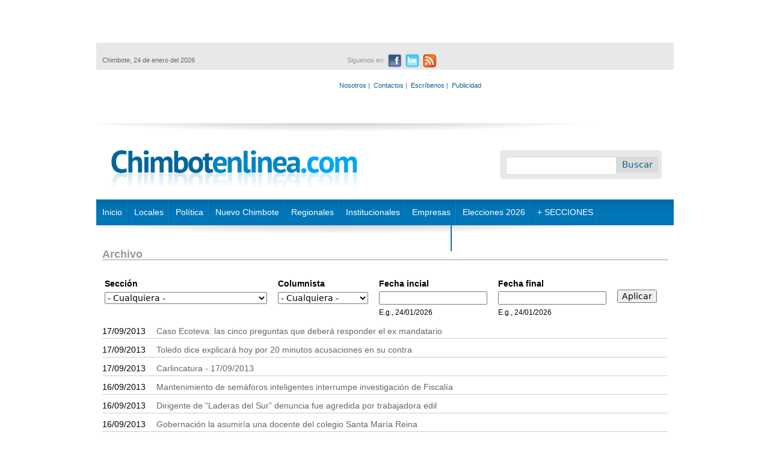

--- FILE ---
content_type: text/html; charset=utf-8
request_url: https://www.chimbotenlinea.com/archivo?tid=All&filtro-columnista=All&date_filter%5Bvalue%5D=&date_filter_1%5Bvalue%5D=&page=2053
body_size: 56957
content:
<!DOCTYPE html>
<!--[if IEMobile 7]><html class="iem7"  lang="es" dir="ltr"><![endif]-->
<!--[if lte IE 6]><html class="lt-ie9 lt-ie8 lt-ie7"  lang="es" dir="ltr"><![endif]-->
<!--[if (IE 7)&(!IEMobile)]><html class="lt-ie9 lt-ie8"  lang="es" dir="ltr"><![endif]-->
<!--[if IE 8]><html class="lt-ie9"  lang="es" dir="ltr"><![endif]-->
<!--[if (gte IE 9)|(gt IEMobile 7)]><!--><html  lang="es" dir="ltr" prefix="content: http://purl.org/rss/1.0/modules/content/ dc: http://purl.org/dc/terms/ foaf: http://xmlns.com/foaf/0.1/ rdfs: http://www.w3.org/2000/01/rdf-schema# sioc: http://rdfs.org/sioc/ns# sioct: http://rdfs.org/sioc/types# skos: http://www.w3.org/2004/02/skos/core# xsd: http://www.w3.org/2001/XMLSchema#"><!--<![endif]-->

<head profile="http://www.w3.org/1999/xhtml/vocab">
  <meta charset="utf-8" />
<link rel="shortcut icon" href="https://www.chimbotenlinea.com/sites/all/themes/chimbotenlinea2/favicon.ico" type="image/vnd.microsoft.icon" />
<meta name="description" content="Sitio Web de noticias de Chimbote, Locales, Policiales, Economía, Política, Espectaculos, Regionales." />
<meta name="generator" content="Drupal 7 (http://drupal.org)" />
<link rel="canonical" href="https://www.chimbotenlinea.com/archivo" />
<link rel="shortlink" href="https://www.chimbotenlinea.com/archivo" />
<meta property="og:site_name" content="Chimbotenlinea.com" />
<meta property="og:type" content="article" />
<meta property="og:url" content="https://www.chimbotenlinea.com/archivo" />
<meta property="og:title" content="Archivo" />
<meta name="twitter:card" content="summary" />
<meta name="twitter:url" content="https://www.chimbotenlinea.com/archivo" />
<meta name="twitter:title" content="Chimbotenlinea.com" />
<script>  var OA_zones = {
    'CEL-960x90' : 92,
    'CEL-300x250' : 1,
    'CEL-610x90' : 2,
    'CEL-610x90-2' : 4,
    'CEL-610x90-3' : 5,
    'CEL-300x250-2' : 6,
    'CEL-300x250-3' : 7,
    'CEL-728x90' : 9,
    'CEL-300x250-5' : 10,
    'CEL-300x250-6' : 21,
    'CEL-300x250-11' : 11,
    'CEL-300x250-12' : 12,
    'CEL-300x250-13' : 13,
    'CEL-300x250-14' : 14,
    'CEL-300x250-15' : 15,
    'CEL-300x250-16' : 16,
    'CEL-300x250-17' : 17,
    'CEL-300x250-18' : 18,
    'CEL-300x250-19' : 19,
    'CEL-300x250-20' : 20,
    'CEL-300x650' : 22,
    'CEL-300x650-2' : 23,
    'CEL-300x650-3' : 24,
    'CEL-300x650-4' : 25,
    'CEL-610x90-4' : 26,
    'CEL-610x90-5' : 27,
    'CEL-610x90-6' : 28,
    'CEL-300x250-21' : 29,
    'CEL-300x250-22' : 30,
    'CEL-300x250-23' : 31,
    'CEL-Top-Texto' : 36
  }</script>
<script src="https://banners.peruenlinea.org/www/delivery/spcjs.php"></script>
  <title>Archivo | Chimbotenlinea.com</title>

      <meta name="MobileOptimized" content="width">
    <meta name="HandheldFriendly" content="true">
    <meta name="viewport" content="width=device-width">
    <meta http-equiv="cleartype" content="on">

  <link type="text/css" rel="stylesheet" href="https://www.chimbotenlinea.com/sites/default/files/css/css_kShW4RPmRstZ3SpIC-ZvVGNFVAi0WEMuCnI0ZkYIaFw.css" media="all" />
<link type="text/css" rel="stylesheet" href="https://www.chimbotenlinea.com/sites/default/files/css/css_4wNeeOz8ll-8GNM0dK4-nQKXGp8F-8PDDuCRW5UZSvs.css" media="all" />
<link type="text/css" rel="stylesheet" href="https://www.chimbotenlinea.com/sites/default/files/css/css_gArAUcbPOGS20Rj3CC1Ph_2J692LtLqNviaNUAmk_Wg.css" media="all" />
<link type="text/css" rel="stylesheet" href="https://www.chimbotenlinea.com/sites/default/files/css/css_gifb6MBDS2F49RLjtf9Xgvhk_B2mdXAP69nG-lfA7X0.css" media="all" />
<link type="text/css" rel="stylesheet" href="https://www.chimbotenlinea.com/sites/default/files/css/css_HpYenlVpnH26fapjGSk3yekJXuj_1gF0tDKLO4grELM.css" media="all" />
  <script src="https://www.chimbotenlinea.com/sites/default/files/js/js_YD9ro0PAqY25gGWrTki6TjRUG8TdokmmxjfqpNNfzVU.js"></script>
<script src="https://www.chimbotenlinea.com/sites/default/files/js/js_mRXTvLo-R_VDfXdGAo4zowX9XP_IYAWzLEWwC0D4w0A.js"></script>
<script src="https://www.chimbotenlinea.com/sites/default/files/js/js_MrpzW8ZZgLW127vsXZOSXrv3AZnR2wvSXgIU1ixqx0g.js"></script>
<script src="https://www.googletagmanager.com/gtag/js?id=UA-26144619-1"></script>
<script>window.dataLayer = window.dataLayer || [];function gtag(){dataLayer.push(arguments)};gtag("js", new Date());gtag("set", "developer_id.dMDhkMT", true);gtag("config", "UA-26144619-1", {"groups":"default","cookie_domain":".www.chimbotenlinea.com"});</script>
<script>jQuery.extend(Drupal.settings, {"basePath":"\/","pathPrefix":"","setHasJsCookie":0,"ajaxPageState":{"theme":"chimbotenlinea2","theme_token":"Avo-rhxb-6bFKivaC_RfB6CYAIvrOBQKmmPUNa_U6cc","js":{"misc\/jquery.js":1,"misc\/jquery-extend-3.4.0.js":1,"misc\/jquery-html-prefilter-3.5.0-backport.js":1,"misc\/jquery.once.js":1,"misc\/drupal.js":1,"misc\/ui\/jquery.ui.core.min.js":1,"misc\/ui\/jquery.ui.datepicker.min.js":1,"misc\/ui\/jquery.ui.datepicker-1.13.0-backport.js":1,"modules\/locale\/locale.datepicker.js":1,"sites\/all\/modules\/date\/date_popup\/jquery.timeentry.pack.js":1,"sites\/all\/modules\/nice_menus\/js\/jquery.bgiframe.js":1,"sites\/all\/modules\/nice_menus\/js\/jquery.hoverIntent.js":1,"sites\/all\/modules\/nice_menus\/js\/superfish.js":1,"sites\/all\/modules\/nice_menus\/js\/nice_menus.js":1,"misc\/form-single-submit.js":1,"public:\/\/languages\/es_q1-DpVTAq63qjyhyP2pHjVYRR6crmjSkR_Q9KeqnTdE.js":1,"sites\/all\/modules\/image_caption\/image_caption.min.js":1,"sites\/all\/modules\/jcaption\/jcaption.js":1,"sites\/all\/modules\/lightbox2\/js\/lightbox.js":1,"sites\/all\/modules\/date\/date_popup\/date_popup.js":1,"sites\/all\/modules\/google_analytics\/googleanalytics.js":1,"https:\/\/www.googletagmanager.com\/gtag\/js?id=UA-26144619-1":1,"0":1},"css":{"modules\/system\/system.base.css":1,"modules\/system\/system.menus.css":1,"modules\/system\/system.messages.css":1,"modules\/system\/system.theme.css":1,"misc\/ui\/jquery.ui.core.css":1,"misc\/ui\/jquery.ui.theme.css":1,"misc\/ui\/jquery.ui.datepicker.css":1,"sites\/all\/modules\/date\/date_popup\/themes\/jquery.timeentry.css":1,"modules\/aggregator\/aggregator.css":1,"modules\/comment\/comment.css":1,"modules\/field\/theme\/field.css":1,"modules\/node\/node.css":1,"modules\/search\/search.css":1,"modules\/user\/user.css":1,"sites\/all\/modules\/views\/css\/views.css":1,"sites\/all\/modules\/ctools\/css\/ctools.css":1,"sites\/all\/modules\/lightbox2\/css\/lightbox.css":1,"sites\/all\/modules\/date\/date_popup\/themes\/datepicker.1.7.css":1,"sites\/all\/modules\/nice_menus\/css\/nice_menus.css":1,"sites\/all\/modules\/nice_menus\/css\/nice_menus_default.css":1,"sites\/all\/themes\/chimbotenlinea2\/system.menus.css":1,"sites\/all\/themes\/chimbotenlinea2\/css\/normalize.css":1,"sites\/all\/themes\/chimbotenlinea2\/css\/layouts\/responsive-sidebars.css":1,"sites\/all\/themes\/chimbotenlinea2\/css\/page-backgrounds.css":1,"sites\/all\/themes\/chimbotenlinea2\/css\/tabs.css":1,"sites\/all\/themes\/chimbotenlinea2\/css\/pages.css":1,"sites\/all\/themes\/chimbotenlinea2\/css\/blocks.css":1,"sites\/all\/themes\/chimbotenlinea2\/css\/navigation.css":1,"sites\/all\/themes\/chimbotenlinea2\/css\/views-styles.css":1,"sites\/all\/themes\/chimbotenlinea2\/css\/nodes.css":1,"sites\/all\/themes\/chimbotenlinea2\/css\/comments.css":1,"sites\/all\/themes\/chimbotenlinea2\/css\/forms.css":1,"sites\/all\/themes\/chimbotenlinea2\/css\/fields.css":1,"sites\/all\/themes\/chimbotenlinea2\/css\/print.css":1,"sites\/all\/themes\/chimbotenlinea2\/css\/global.css":1,"sites\/all\/themes\/chimbotenlinea2\/css\/noticias.css":1}},"jcaption":{"jcaption_selectors":[".node-article img"],"jcaption_alt_title":"title","jcaption_requireText":1,"jcaption_copyStyle":1,"jcaption_removeStyle":1,"jcaption_removeClass":1,"jcaption_removeAlign":1,"jcaption_copyAlignmentToClass":0,"jcaption_copyFloatToClass":1,"jcaption_copyClassToClass":1,"jcaption_autoWidth":1,"jcaption_keepLink":0,"jcaption_styleMarkup":"color: #FFFFFF;    height: auto;    margin-top: -7px;    padding: 6px; background: #000000","jcaption_animate":0,"jcaption_showDuration":"200","jcaption_hideDuration":"200"},"jcarousel":{"ajaxPath":"\/jcarousel\/ajax\/views"},"lightbox2":{"rtl":"0","file_path":"\/(\\w\\w\/)public:\/","default_image":"\/sites\/all\/modules\/lightbox2\/images\/brokenimage.jpg","border_size":10,"font_color":"000","box_color":"fff","top_position":"","overlay_opacity":"0.8","overlay_color":"000","disable_close_click":true,"resize_sequence":0,"resize_speed":400,"fade_in_speed":400,"slide_down_speed":600,"use_alt_layout":false,"disable_resize":false,"disable_zoom":false,"force_show_nav":false,"show_caption":true,"loop_items":false,"node_link_text":"View Image Details","node_link_target":false,"image_count":"Image !current of !total","video_count":"Video !current of !total","page_count":"Page !current of !total","lite_press_x_close":"press \u003Ca href=\u0022#\u0022 onclick=\u0022hideLightbox(); return FALSE;\u0022\u003E\u003Ckbd\u003Ex\u003C\/kbd\u003E\u003C\/a\u003E to close","download_link_text":"","enable_login":false,"enable_contact":false,"keys_close":"c x 27","keys_previous":"p 37","keys_next":"n 39","keys_zoom":"z","keys_play_pause":"32","display_image_size":"original","image_node_sizes":"()","trigger_lightbox_classes":"","trigger_lightbox_group_classes":"","trigger_slideshow_classes":"","trigger_lightframe_classes":"","trigger_lightframe_group_classes":"","custom_class_handler":0,"custom_trigger_classes":"","disable_for_gallery_lists":true,"disable_for_acidfree_gallery_lists":true,"enable_acidfree_videos":true,"slideshow_interval":5000,"slideshow_automatic_start":1,"slideshow_automatic_exit":0,"show_play_pause":1,"pause_on_next_click":0,"pause_on_previous_click":1,"loop_slides":0,"iframe_width":600,"iframe_height":400,"iframe_border":1,"enable_video":false,"useragent":"Mozilla\/5.0 (Macintosh; Intel Mac OS X 10_15_7) AppleWebKit\/537.36 (KHTML, like Gecko) Chrome\/131.0.0.0 Safari\/537.36; ClaudeBot\/1.0; +claudebot@anthropic.com)"},"jquery":{"ui":{"datepicker":{"isRTL":false,"firstDay":"0"}}},"datePopup":{"edit-date-filter-value-datepicker-popup-0":{"func":"datepicker","settings":{"changeMonth":true,"changeYear":true,"autoPopUp":"focus","closeAtTop":false,"speed":"immediate","firstDay":0,"dateFormat":"dd\/mm\/yy","yearRange":"-3:+3","fromTo":false,"defaultDate":"0y"}},"edit-date-filter-1-value-datepicker-popup-0":{"func":"datepicker","settings":{"changeMonth":true,"changeYear":true,"autoPopUp":"focus","closeAtTop":false,"speed":"immediate","firstDay":0,"dateFormat":"dd\/mm\/yy","yearRange":"-3:+3","fromTo":false,"defaultDate":"0y"}}},"urlIsAjaxTrusted":{"\/archivo":true,"\/archivo?tid=All\u0026filtro-columnista=All\u0026date_filter%5Bvalue%5D=\u0026date_filter_1%5Bvalue%5D=\u0026page=2053":true},"googleanalytics":{"account":["UA-26144619-1"],"trackOutbound":1,"trackMailto":1,"trackDownload":1,"trackDownloadExtensions":"7z|aac|arc|arj|asf|asx|avi|bin|csv|doc(x|m)?|dot(x|m)?|exe|flv|gif|gz|gzip|hqx|jar|jpe?g|js|mp(2|3|4|e?g)|mov(ie)?|msi|msp|pdf|phps|png|ppt(x|m)?|pot(x|m)?|pps(x|m)?|ppam|sld(x|m)?|thmx|qtm?|ra(m|r)?|sea|sit|tar|tgz|torrent|txt|wav|wma|wmv|wpd|xls(x|m|b)?|xlt(x|m)|xlam|xml|z|zip","trackDomainMode":1},"nice_menus_options":{"delay":800,"speed":"slow"}});</script>
      <!--[if lt IE 9]>
    <script src="/sites/all/themes/zen/js/html5-respond.js"></script>
    <![endif]-->
    
  <!--
  <script src='http://ads66841.hotwords.com/show.jsp?id=66841&cor=FF0000&tag=div&atr=class&vatr=field-item even'></script>
  -->
  

<!--
<script type='text/javascript'>
  var googletag = googletag || {};
  googletag.cmd = googletag.cmd || [];
  (function() {
    var gads = document.createElement('script');
    gads.async = true;
    gads.type = 'text/javascript';
    var useSSL = 'https:' == document.location.protocol;
    gads.src = (useSSL ? 'https:' : 'http:') +
      '//www.googletagservices.com/tag/js/gpt.js';
    var node = document.getElementsByTagName('script')[0];
    node.parentNode.insertBefore(gads, node);
  })();
</script>
-->
<!--
<script type='text/javascript'>
  googletag.cmd.push(function() {
    googletag.defineSlot('/27185205/TD1-diarios-del-norte-caja-300x250', [300, 250], 'div-gpt-ad-1459779854384-0').addService(googletag.pubads());
    googletag.defineSlot('/27185205/TD1-diarios-del-norte-caja-doble-300x600', [300, 600], 'div-gpt-ad-1459779854384-1').addService(googletag.pubads());
    googletag.defineSlot('/27185205/TD1-diarios-del-norte-top-728x90', [728, 90], 'div-gpt-ad-1459779854384-2').addService(googletag.pubads());
    googletag.pubads().enableSingleRequest();
    googletag.pubads().collapseEmptyDivs();
    googletag.enableServices();
  });
</script>
-->

<script type="text/javascript">
  window._taboola = window._taboola || [];
  _taboola.push({article:'auto'});
  !function (e, f, u, i) {
    if (!document.getElementById(i)){
      e.async = 1;
      e.src = u;
      e.id = i;
      f.parentNode.insertBefore(e, f);
    }
  }(document.createElement('script'),
  document.getElementsByTagName('script')[0],
  '//cdn.taboola.com/libtrc/technologicalunion-chimbotenlinea/loader.js',
  'tb_loader_script');
  if(window.performance && typeof window.performance.mark == 'function')
    {window.performance.mark('tbl_ic');}
</script>

<!--<script type="text/javascript" src="https://ads.vidoomy.com/chimbotenlinea.com_17055.js" async></script>-->
  
 <!-- <script src="//p1.ntvk1.ru/nv.js" async="true"></script>-->
</head>
<body class="html not-front not-logged-in one-sidebar sidebar-second page-archivo section-archivo with-wireframes page-views" >
      <p id="skip-link">
      <a href="#main-menu" class="element-invisible element-focusable">Jump to navigation</a>
    </p>
      

<style type="text/css">
    #banner_lateral_izquierdo{
        position: relative;
        top: 1450px;
        left: -160px;
        width: 150px;
        height: 600px;
        /*background: #CCC;*/
        background: #FFF;
    }

    #banner_lateral_derecho{
        position: relative;
        top: 860px;
        right: -980px;
        width: 150px;
        height: 600px;
        /*background: #CCC;*/
        background: #FFF;
    }    

    #page{
        margin-top: -1150px;
        position: relative;
    }
</style>

<div id="page">
    <div id="banner_lateral_izquierdo">        
<!-- Revive Adserver Tag de Javascript - Generated with Revive Adserver v5.5.0 -->
<script type='text/javascript'><!--//<![CDATA[
   var m3_u = (location.protocol=='https:'?'https://banners.peruenlinea.org/www/delivery/ajs.php':'http://banners.peruenlinea.org/www/delivery/ajs.php');
   var m3_r = Math.floor(Math.random()*99999999999);
   if (!document.MAX_used) document.MAX_used = ',';
   document.write ("<scr"+"ipt type='text/javascript' src='"+m3_u);
   document.write ("?zoneid=90");
   document.write ('&amp;cb=' + m3_r);
   if (document.MAX_used != ',') document.write ("&amp;exclude=" + document.MAX_used);
   document.write (document.charset ? '&amp;charset='+document.charset : (document.characterSet ? '&amp;charset='+document.characterSet : ''));
   document.write ("&amp;loc=" + escape(window.location));
   if (document.referrer) document.write ("&amp;referer=" + escape(document.referrer));
   if (document.context) document.write ("&context=" + escape(document.context));
   document.write ("'><\/scr"+"ipt>");
//]]>--></script><noscript><a href='https://banners.peruenlinea.org/www/delivery/ck.php?n=a8869564&amp;cb=INSERT_RANDOM_NUMBER_HERE' target='_blank'><img src='https://banners.peruenlinea.org/www/delivery/avw.php?zoneid=90&amp;cb=INSERT_RANDOM_NUMBER_HERE&amp;n=a8869564' border='0' alt='' /></a></noscript>

    </div>

    <div id="banner_lateral_derecho">
<!-- Revive Adserver Tag de Javascript - Generated with Revive Adserver v5.5.0 -->
<script type='text/javascript'><!--//<![CDATA[
   var m3_u = (location.protocol=='https:'?'https://banners.peruenlinea.org/www/delivery/ajs.php':'http://banners.peruenlinea.org/www/delivery/ajs.php');
   var m3_r = Math.floor(Math.random()*99999999999);
   if (!document.MAX_used) document.MAX_used = ',';
   document.write ("<scr"+"ipt type='text/javascript' src='"+m3_u);
   document.write ("?zoneid=91");
   document.write ('&amp;cb=' + m3_r);
   if (document.MAX_used != ',') document.write ("&amp;exclude=" + document.MAX_used);
   document.write (document.charset ? '&amp;charset='+document.charset : (document.characterSet ? '&amp;charset='+document.characterSet : ''));
   document.write ("&amp;loc=" + escape(window.location));
   if (document.referrer) document.write ("&amp;referer=" + escape(document.referrer));
   if (document.context) document.write ("&context=" + escape(document.context));
   document.write ("'><\/scr"+"ipt>");
//]]>--></script><noscript><a href='https://banners.peruenlinea.org/www/delivery/ck.php?n=a341666a&amp;cb=INSERT_RANDOM_NUMBER_HERE' target='_blank'><img src='https://banners.peruenlinea.org/www/delivery/avw.php?zoneid=91&amp;cb=INSERT_RANDOM_NUMBER_HERE&amp;n=a341666a' border='0' alt='' /></a></noscript>

    </div>  
  

 

    <header id="header" role="banner">
        <div id="top">
            <div class="publicidad-top">
                  <div class="region region-publicidad">
    <div id="block-openx-0" class="block block-openx first odd">

      
  <script type='text/javascript'><!--// <![CDATA[
    OA_show('CEL-960x90');
// ]]> --></script>
</div><!-- /.block -->
<div id="block-openx-7" class="block block-openx last even">

      
  <script type='text/javascript'><!--// <![CDATA[
    OA_show('CEL-728x90');
// ]]> --></script>
</div><!-- /.block -->
  </div><!-- /.region -->
            </div>
            <div id="info-redes">
                  <div class="region region-inforedes">
    <div id="block-redes-mostar-social" class="block block-redes first last odd">

      
  <div id="info">
  <div id="fecha">
    <p>Chimbote, 24 de enero del 2026</p>
  </div>
<!--end of fecha-->
  <div id="redes">
    <ul>
       <li>Siguenos en:</li>
       <li class="facebook"><a href="https://www.facebook.com/chimbotenlinea" target="_blank" alt="Ir a nuestro Facebook"><span>Facebook</span></a></li>
       <li class="twitter"><a href="https://twitter.com/chimbotenlinea" target="_blank" alt="Ir a nuestro Twitter"><span>Twitter</span></a></li>
       <li class="rss"><a href="http://chimbotenlinea.com/rss.xml" target="_blank" alt="RSS"><span>RSS</span></a></li>
     </ul>
   </div>
<!--end of redes-->
	
  <div id="links">
    <p>
      <a href="/nosotros">Nosotros</a>&nbsp;|&nbsp;
      <a href="/13/11/2014/contactanos">Contactos</a>&nbsp;|&nbsp;
      <a href="/contact">Escríbenos</a>&nbsp;|&nbsp;      
      <a href="/publicidad">Publicidad</a>
    </p>
  </div>
</div>

</div><!-- /.block -->
  </div><!-- /.region -->
            </div>
                    </div>
                    <h1 id="logotipo"><a href="/" title="Inicio" rel="home" id="logo"><img src="https://www.chimbotenlinea.com/sites/default/files/logotipo.png" alt="Inicio" /></a></h1>
        
          <div class="header__region region region-header">
    <div id="block-search-form" class="block block-search buscador first last odd" role="search">

      
  <form action="/archivo?tid=All&amp;filtro-columnista=All&amp;date_filter%5Bvalue%5D=&amp;date_filter_1%5Bvalue%5D=&amp;page=2053" method="post" id="search-block-form" accept-charset="UTF-8"><div><div class="container-inline">
      <h2 class="element-invisible">Formulario de búsqueda</h2>
    <div class="form-item form-type-textfield form-item-search-block-form">
  <label class="element-invisible" for="edit-search-block-form--2">Buscar </label>
 <input title="Escriba lo que quiere buscar." type="text" id="edit-search-block-form--2" name="search_block_form" value="" size="15" maxlength="128" class="form-text" />
</div>
<div class="form-actions form-wrapper" id="edit-actions"><input type="submit" id="edit-submit" name="op" value="Buscar" class="form-submit" /></div><input type="hidden" name="form_build_id" value="form-ioYn0VLXjKQNb9oiKtPeLtE4CQvQXGS98KTrO425Q2A" />
<input type="hidden" name="form_id" value="search_block_form" />
</div>
</div></form>
</div><!-- /.block -->
  </div><!-- /.region -->
        <div style="clear:both;"></div>
    </header>
<!--    <div id="navigation">-->
        <!--
                -->

                    <nav id="main-menu" role="navigation">
                <ul class="nice-menu nice-menu-down nice-menu-main-menu" id="nice-menu-0"><li class="menu__item menu-398 menuparent  menu-path-inicio first odd "><a href="/inicio" title="" class="menu__link">Inicio</a><ul><li class="menu__item menu-1067 menu-path-chimbotenlineacom-secciones-nosotros first odd last"><a href="http://www.chimbotenlinea.com/secciones/nosotros" title="" class="menu__link">Nosotros</a></li>
</ul></li>
<li class="menu__item menu-399 menuparent  menu-path-locales  even "><a href="/locales" title="" class="menu__link">Locales</a><ul><li class="menu__item menu-1057 menu-path-chimbotenlineacom-locales first odd "><a href="http://www.chimbotenlinea.com/locales" title="" class="menu__link">Noticias locales</a></li>
<li class="menu__item menu-1038 menu-path-chimbotenlineacom-secciones-policiales  even last"><a href="http://www.chimbotenlinea.com/secciones/policiales" title="" class="menu__link">Policiales</a></li>
</ul></li>
<li class="menu__item menu-400 menuparent  menu-path-politica  odd "><a href="/politica" title="" class="menu__link">Política</a><ul><li class="menu__item menu-1056 menu-path-chimbotenlineacom-politica first odd "><a href="http://www.chimbotenlinea.com/politica" title="" class="menu__link">Política local</a></li>
<li class="menu__item menu-1049 menu-path-chimbotenlineacom-secciones-anticorrupcion  even "><a href="http://www.chimbotenlinea.com/secciones/anticorrupcion" title="" class="menu__link">Anticorrupción</a></li>
<li class="menu__item menu-1039 menu-path-chimbotenlineacom-secciones-politica-nacional  odd last"><a href="http://www.chimbotenlinea.com/secciones/politica-nacional" title="" class="menu__link">Nacional</a></li>
</ul></li>
<li class="menu__item menu-881 menuparent  menu-path-taxonomy-term-38  even "><a href="/secciones/nuevo-chimbote" title="" class="menu__link">Nuevo Chimbote</a><ul><li class="menu__item menu-1058 menu-path-chimbotenlineacom-secciones-nuevo-chimbote first odd last"><a href="http://www.chimbotenlinea.com/secciones/nuevo-chimbote" title="" class="menu__link">Noticias Nvo Chimbote</a></li>
</ul></li>
<li class="menu__item menu-413 menu-path-taxonomy-term-39  odd "><a href="/secciones/regionales" title="" class="menu__link">Regionales</a></li>
<li class="menu__item menu-1089 menuparent  menu-path-chimbotenlineacom-secciones-institucionales  even "><a href="http://www.chimbotenlinea.com/secciones/institucionales" title="" class="menu__link">Institucionales</a><ul><li class="menu__item menu-1201 menu-path-chimbotenlineacom-secciones-ucv-chimbote first odd "><a href="http://chimbotenlinea.com/secciones/ucv-chimbote" title="" class="menu__link">UCV Chimbote</a></li>
<li class="menu__item menu-1174 menu-path-chimbotenlineacom-secciones-u-del-santa  even "><a href="http://chimbotenlinea.com/secciones/u-del-santa" title="" class="menu__link">U. del Santa</a></li>
<li class="menu__item menu-1355 menu-path-chimbotenlineacom-secciones-municipalidad-provincial-del-santa  odd "><a href="http://www.chimbotenlinea.com/secciones/municipalidad-provincial-del-santa" title="" class="menu__link">Municipalidad Provincial del Santa</a></li>
<li class="menu__item menu-1354 menu-path-chimbotenlineacom-secciones-essalud  even "><a href="http://www.chimbotenlinea.com/secciones/essalud" title="" class="menu__link">Essalud Ancash</a></li>
<li class="menu__item menu-1361 menu-path-chimbotenlineacom-secciones-corte-del-santa  odd "><a href="http://www.chimbotenlinea.com/secciones/corte-del-santa" title="" class="menu__link">Corte del Santa</a></li>
<li class="menu__item menu-1426 menu-path-chimbotenlineacom-secciones-caja-trujillo  even "><a href="http://www.chimbotenlinea.com/secciones/caja-trujillo" title="" class="menu__link">Caja Trujillo</a></li>
<li class="menu__item menu-1427 menu-path-chimbotenlineacom-secciones-snp  odd last"><a href="http://www.chimbotenlinea.com/secciones/snp" title="" class="menu__link">SNP</a></li>
</ul></li>
<li class="menu__item menu-1053 menuparent  menu-path-chimbotenlineacom-secciones-empresas  odd "><a href="http://www.chimbotenlinea.com/secciones/empresas" title="" class="menu__link">Empresas</a><ul><li class="menu__item menu-1265 menu-path-chimbotenlineacom-secciones-hidrandina first odd "><a href="http://www.chimbotenlinea.com/secciones/hidrandina" title="" class="menu__link">Hidrandina</a></li>
<li class="menu__item menu-1449 menu-path-chimbotenlineacom-secciones-ucv  even last"><a href="http://www.chimbotenlinea.com/secciones/UCV" title="" class="menu__link">UCV</a></li>
</ul></li>
<li class="menu__item menu-1450 menu-path-chimbotenlineacom-elecciones2022  even "><a href="http://www.chimbotenlinea.com/Elecciones2022" title="" class="menu__link">Elecciones 2026</a></li>
<li class="menu__item menu-1088 menuparent  menu-path-chimbotenlineacom active-trail  odd "><a href="http://www.chimbotenlinea.com" title="" class="menu__link">+ SECCIONES</a><ul><li class="menu__item menu-1034 menu-path-chimbotenlineacom-secciones-periodismo-escolar first odd "><a href="http://www.chimbotenlinea.com/secciones/periodismo-escolar" title="Programa Escolar de Periodismo Digital" class="menu__link">Escolares</a></li>
<li class="menu__item menu-1048 menu-path-chimbotenlineacom-secciones-salud  even "><a href="http://www.chimbotenlinea.com/secciones/salud" title="" class="menu__link">Salud</a></li>
<li class="menu__item menu-1050 menu-path-chimbotenlineacom-secciones-chinecas  odd "><a href="http://www.chimbotenlinea.com/secciones/chinecas" title="" class="menu__link">Chinecas</a></li>
<li class="menu__item menu-407 menu-path-deportes  even "><a href="/deportes" title="" class="menu__link">Deportes</a></li>
<li class="menu__item menu-1055 menu-path-chimbotenlineacom-secciones-libertad-de-prensa  odd "><a href="http://www.chimbotenlinea.com/secciones/libertad-de-prensa" title="" class="menu__link">Libertad de Prensa</a></li>
<li class="menu__item menu-414 menu-path-archivo active-trail  even "><a href="/archivo" title="Busque las noticias en nuestro archivo digital" class="menu__link active">Archivo</a></li>
<li class="menu__item menu-1268 menu-path-chimbotenlineacom-secciones-fenomeno-el-nino-en-ancash  odd "><a href="http://www.chimbotenlinea.com/secciones/fenomeno-el-nino-en-ancash" title="" class="menu__link">Fenómeno El Niño </a></li>
<li class="menu__item menu-1280 menu-path-chimbotenlineacom-secciones-medio-ambiente  even "><a href="http://www.chimbotenlinea.com/secciones/medio-ambiente" title="" class="menu__link">Medio ambiente</a></li>
<li class="menu__item menu-1282 menu-path-chimbotenlineacom-secciones-agricultura  odd "><a href="http://www.chimbotenlinea.com/secciones/agricultura" title="" class="menu__link">Agricultura</a></li>
<li class="menu__item menu-1283 menu-path-chimbotenlineacom-secciones-distritos  even "><a href="http://www.chimbotenlinea.com/secciones/distritos" title="" class="menu__link">Distritos</a></li>
<li class="menu__item menu-410 menu-path-chimbotenlineacom-secciones-culturales  odd "><a href="http://www.chimbotenlinea.com/secciones/culturales" title="" class="menu__link">Cultural</a></li>
<li class="menu__item menu-1431 menu-path-chimbotenlineacom-secciones-ciencia-y-tecnologia  even "><a href="http://www.chimbotenlinea.com/secciones/ciencia-y-tecnologia" title="" class="menu__link">Ciencia y Tecnología</a></li>
<li class="menu__item menu-1435 menu-path-chimbotenlineacom-secciones-defensoria  odd "><a href="http://www.chimbotenlinea.com/secciones/defensoria" title="" class="menu__link">Defensoría</a></li>
<li class="menu__item menu-1432 menu-path-chimbotenlineacom-secciones-especiales  even "><a href="http://www.chimbotenlinea.com/secciones/especiales" title="" class="menu__link">Especiales</a></li>
<li class="menu__item menu-1425 menu-path-chimbotenlineacom-secciones-gobierno-regional-de-ancash  odd "><a href="http://www.chimbotenlinea.com/secciones/gobierno-regional-de-ancash" title="" class="menu__link">Gobierno Regional de Áncash</a></li>
<li class="menu__item menu-1428 menu-path-chimbotenlineacom-secciones-snp  even "><a href="http://www.chimbotenlinea.com/secciones/snp" title="" class="menu__link">SNP</a></li>
<li class="menu__item menu-1448 menu-path-chimbotenlineacom-secciones-utp  odd last"><a href="http://www.chimbotenlinea.com/secciones/UTP" title="" class="menu__link">UTP</a></li>
</ul></li>
<li class="menu__item menu-1583 menu-path-node-77496  even last"><a href="/18/12/2025/estudiantes-de-la-utp-crean-ladrillo-aislante-base-de-papel-reciclado-y-mucilago-de-tuna" class="menu__link">Estudiantes de la UTP crean ladrillo aislante a base de papel reciclado y mucílago de tuna</a></li>
</ul>
            </nav>
        
        
<!--    </div> /#navigation -->

    <div id="main">
        <div id="content" class="column" role="main">
                                    <a id="main-content"></a>

	                
	
            				    <h1 class="title-list" id="page-title">Archivo</h1>
		                                                              <div class="region region-help">
    

<div class="view view-archivo view-id-archivo view-display-id-page view-dom-id-f36fd723c1774aad15f551dace980bea">
        
      <div class="view-filters">
      <form action="/archivo" method="get" id="views-exposed-form-archivo-page" accept-charset="UTF-8"><div><div class="views-exposed-form">
  <div class="views-exposed-widgets clearfix">
          <div id="edit-tid-wrapper" class="views-exposed-widget views-widget-filter-tid">
                  <label for="edit-tid">
            Sección          </label>
                        <div class="views-widget">
          <div class="form-item form-type-select form-item-tid">
 <select id="edit-tid" name="tid" class="form-select"><option value="All" selected="selected">- Cualquiera -</option><option value="340">-AUNOR</option><option value="320">Ciencia y Tecnología</option><option value="352">Corte del Santa</option><option value="323">Defensoría</option><option value="350">Elecciones 2026</option><option value="321">Especiales</option><option value="31">Libertad de Prensa</option><option value="357">Salud</option><option value="322">San Jacinto</option><option value="346">UCV</option><option value="37">Libre Opinión</option><option value="10">Investigación</option><option value="30">Internacionales</option><option value="168">Editorial</option><option value="167">Entrevistas</option><option value="173">Mundo Digital</option><option value="262">Sociales</option><option value="36">Cuestión de fe</option><option value="139">-Evangelio dominical</option><option value="140">-Mensajes del Obispo</option><option value="141">-Fray Héctor Herrera OP</option><option value="142">-La Iglesia en Chimbote</option><option value="242">Publicidad</option><option value="28">Empresas</option><option value="267">-Hidrandina</option><option value="268">-Siderperú</option><option value="32">Entrevistas</option><option value="193">Institucionales</option><option value="243">-U. San Pedro</option><option value="244">-U. del Santa</option><option value="259">-UCV Chimbote</option><option value="158">-Nacionales</option><option value="260">-Senati</option><option value="319">-UTP</option><option value="295">-Municipalidad Provincial del Santa</option><option value="196">Nosotros</option><option value="29">Espectaculos</option><option value="309">Gobierno Regional de Áncash</option><option value="314">Caja Trujillo</option><option value="316">SNP</option><option value="317">Elecciones 2020</option><option value="299">Corte del Santa</option><option value="291">Agricultura</option><option value="285">Medio ambiente</option><option value="293">EsSalud</option><option value="292">Distritos</option><option value="283">Nacional</option><option value="273">Fenómeno El Niño</option><option value="274">Turismo</option><option value="35">Anticorrupción</option><option value="1">Locales</option><option value="144">-Policiales</option><option value="38">Nuevo Chimbote</option><option value="152">-Policiales</option><option value="23">Chinecas</option><option value="8">Culturales</option><option value="4">Deportes</option><option value="269">Educación</option><option value="3">Economía</option><option value="5">Judicial</option><option value="39">Regionales</option><option value="166">Salud Ancash</option><option value="2">Política</option><option value="163">-Política Nacional</option><option value="182">Periodismo escolar</option></select>
</div>
        </div>
              </div>
          <div id="edit-filtro-columnista-wrapper" class="views-exposed-widget views-widget-filter-tid_1">
                  <label for="edit-filtro-columnista">
            Columnista          </label>
                        <div class="views-widget">
          <div class="form-item form-type-select form-item-filtro-columnista">
 <select id="edit-filtro-columnista" name="filtro-columnista" class="form-select"><option value="All" selected="selected">- Cualquiera -</option><option value="298">El imaginaria</option><option value="275">Gerardo Távara Castillo</option><option value="318">Vida y Salud</option><option value="13">Historias de Periodistas y de Periódicos</option><option value="289">Nora GarcÍa Vásquez</option><option value="186">P. Matías Siebenaller</option><option value="266">Compaginando</option><option value="280">Yuri Vivar Miranda</option><option value="234">Compartiendo</option><option value="16">Identidades Peruanas</option><option value="14">El Ornitorrinco</option><option value="264">Eduardo Quevedo Serrano</option><option value="17">Memorias prematuras</option><option value="19">Sergio Benites Romero</option><option value="15">Germán Torres Cobián</option><option value="22">Manuel Chiroque Farfán</option><option value="233">Víctor Pasco</option><option value="180">Fabián Eloy Guerrero Medina</option><option value="203">Tierra de nadie</option><option value="197">Para fecundar la tierra</option><option value="169">Articulistas libres</option></select>
</div>
        </div>
              </div>
          <div id="date_views_exposed_filter-1ebfac8d00084bedbb04c48d0664c86a-wrapper" class="views-exposed-widget views-widget-filter-date_filter">
                  <label for="date_views_exposed_filter-1ebfac8d00084bedbb04c48d0664c86a">
            Fecha incial          </label>
                        <div class="views-widget">
          <div id="date_views_exposed_filter-1ebfac8d00084bedbb04c48d0664c86a" class="form-wrapper"><div id="edit-date-filter-value-wrapper"><div id="edit-date-filter-value-inside-wrapper"><div  class="container-inline-date"><div class="form-item form-type-date-popup form-item-date-filter-value">
  <label class="element-invisible" for="edit-date-filter-value">Fecha incial </label>
 <div id="edit-date-filter-value"  class="date-padding"><div class="form-item form-type-textfield form-item-date-filter-value-date">
  <label class="element-invisible" for="edit-date-filter-value-datepicker-popup-0">Date </label>
 <input type="text" id="edit-date-filter-value-datepicker-popup-0" name="date_filter[value][date]" value="" size="20" maxlength="30" class="form-text" />
<div class="description"> E.g., 24/01/2026</div>
</div>
</div>
</div>
</div></div></div></div>        </div>
              </div>
          <div id="date_views_exposed_filter-49498d06eb910e668025e820ff8c95b6-wrapper" class="views-exposed-widget views-widget-filter-date_filter_1">
                  <label for="date_views_exposed_filter-49498d06eb910e668025e820ff8c95b6">
            Fecha final          </label>
                        <div class="views-widget">
          <div id="date_views_exposed_filter-49498d06eb910e668025e820ff8c95b6" class="form-wrapper"><div id="edit-date-filter-value-wrapper"><div id="edit-date-filter-value-inside-wrapper"><div  class="container-inline-date"><div class="form-item form-type-date-popup form-item-date-filter-1-value">
  <label class="element-invisible" for="edit-date-filter-1-value">Fecha final </label>
 <div id="edit-date-filter-1-value"  class="date-padding"><div class="form-item form-type-textfield form-item-date-filter-1-value-date">
  <label class="element-invisible" for="edit-date-filter-1-value-datepicker-popup-0">Date </label>
 <input type="text" id="edit-date-filter-1-value-datepicker-popup-0" name="date_filter_1[value][date]" value="" size="20" maxlength="30" class="form-text" />
<div class="description"> E.g., 24/01/2026</div>
</div>
</div>
</div>
</div></div></div></div>        </div>
              </div>
                    <div class="views-exposed-widget views-submit-button">
      <input type="submit" id="edit-submit-archivo" value="Aplicar" class="form-submit" />    </div>
      </div>
</div>
</div></form>    </div>
  
  
      <div class="view-content">
        <div class="views-row views-row-1 views-row-odd views-row-first">
      
          <div class="archivo-noticia-fecha">17/09/2013</div>    
          <a href="/archivos/17/09/2013/caso-ecoteva-las-cinco-preguntas-que-debera-responder-el-ex-mandatario">Caso Ecoteva: las cinco preguntas que deberá responder el ex mandatario</a>    </div>
  <div class="views-row views-row-2 views-row-even">
      
          <div class="archivo-noticia-fecha">17/09/2013</div>    
          <a href="/politica-nacional/17/09/2013/toledo-dice-explicara-hoy-por-20-minutos-acusaciones-en-su-contra">Toledo dice explicará hoy por 20 minutos acusaciones en su contra</a>    </div>
  <div class="views-row views-row-3 views-row-odd">
      
          <div class="archivo-noticia-fecha">17/09/2013</div>    
          <a href="/17/09/2013/carlincatura-17092013">Carlincatura - 17/09/2013</a>    </div>
  <div class="views-row views-row-4 views-row-even">
      
          <div class="archivo-noticia-fecha">16/09/2013</div>    
          <a href="/anticorrupcion/16/09/2013/mantenimiento-de-semaforos-inteligentes-interrumpe-investigacion-de"> Mantenimiento de semáforos inteligentes interrumpe investigación de Fiscalía</a>    </div>
  <div class="views-row views-row-5 views-row-odd">
      
          <div class="archivo-noticia-fecha">16/09/2013</div>    
          <a href="/nuevo-chimbote/16/09/2013/dirigente-de-laderas-del-sur-denuncia-fue-agredida-por-trabajadora-edil">Dirigente de “Laderas del Sur” denuncia fue agredida por trabajadora edil</a>    </div>
  <div class="views-row views-row-6 views-row-even">
      
          <div class="archivo-noticia-fecha">16/09/2013</div>    
          <a href="/locales/16/09/2013/gobernacion-la-asumiria-una-docente-del-colegio-santa-maria-reina">Gobernación la asumiría una docente del colegio Santa María Reina</a>    </div>
  <div class="views-row views-row-7 views-row-odd">
      
          <div class="archivo-noticia-fecha">16/09/2013</div>    
          <a href="/judicial/16/09/2013/sordomudos-presos-por-asesinar-jhon-ospina-podrian-salir-libres-por-exceso-de">Sordomudos presos por asesinar a Jhon Ospina podrían salir libres por exceso de carcelería</a>    </div>
  <div class="views-row views-row-8 views-row-even">
      
          <div class="archivo-noticia-fecha">16/09/2013</div>    
          <a href="/16/09/2013/exitoso-encuentro-regional-por-dia-del-contador-publico">Exitoso encuentro regional por Día del Contador Público</a>    </div>
  <div class="views-row views-row-9 views-row-odd">
      
          <div class="archivo-noticia-fecha">16/09/2013</div>    
          <a href="/politica/16/09/2013/denuncian-que-ricardo-narvaez-busca-inscribir-su-partido-con-firmas-del-manpe">Denuncian que Ricardo Narváez busca inscribir su partido con firmas del MANPE </a>    </div>
  <div class="views-row views-row-10 views-row-even">
      
          <div class="archivo-noticia-fecha">16/09/2013</div>    
          <a href="/locales/19/09/2013/local-del-inc-de-chimbote-convertido-en-guarida-de-drogadictos-y-prostitutas">Local del INC de Chimbote convertido en guarida de drogadictos y prostitutas </a>    </div>
  <div class="views-row views-row-11 views-row-odd">
      
          <div class="archivo-noticia-fecha">16/09/2013</div>    
          <a href="/locales/19/09/2013/limitaciones-en-la-policia-y-corrupcion-impiden-combatir-la-delincuencia"> Limitaciones en la Policía y corrupción impiden combatir la delincuencia</a>    </div>
  <div class="views-row views-row-12 views-row-even">
      
          <div class="archivo-noticia-fecha">16/09/2013</div>    
          <a href="/cuestion-de-fe/16/09/2013/apostolado-del-rosario-por-los-jovenes-en-huarmey">Apostolado del Rosario por los jóvenes en Huarmey</a>    </div>
  <div class="views-row views-row-13 views-row-odd">
      
          <div class="archivo-noticia-fecha">16/09/2013</div>    
          <a href="/regionales/16/09/2013/autoridades-descartan-posible-levantamiento-de-pobladores-en-moro"> Autoridades descartan posible “levantamiento de pobladores” en Moro</a>    </div>
  <div class="views-row views-row-14 views-row-even">
      
          <div class="archivo-noticia-fecha">16/09/2013</div>    
          <a href="/fray-hector-herrera-op/16/09/2013/como-educar-en-una-cultura-de-paz-y-de-defensa-por-la-vida">¿Cómo educar en una cultura de paz y de defensa por la vida?</a>    </div>
  <div class="views-row views-row-15 views-row-odd">
      
          <div class="archivo-noticia-fecha">16/09/2013</div>    
          <a href="/locales/16/09/2013/municipio-clausurara-locales-de-diversion-nocturna-en-chimbote"> Municipio clausurará locales de diversión nocturna en Chimbote</a>    </div>
  <div class="views-row views-row-16 views-row-even">
      
          <div class="archivo-noticia-fecha">16/09/2013</div>    
          <a href="/culturales/16/09/2013/escritora-chimbotana-eva-velasquez-presenta-libro-de-cuentos-en-lima">Escritora chimbotana Eva Velásquez presenta libro de cuentos en Lima</a>    </div>
  <div class="views-row views-row-17 views-row-odd">
      
          <div class="archivo-noticia-fecha">16/09/2013</div>    
          <a href="/policiales/17/09/2013/la-policia-investiga-tres-videos-de-la-noche-que-abandonaron-vayoleth-en">La Policía investiga tres videos de la noche que abandonaron a Vayoleth en Chimbote</a>    </div>
  <div class="views-row views-row-18 views-row-even">
      
          <div class="archivo-noticia-fecha">16/09/2013</div>    
          <a href="/locales/17/09/2013/olinda-ramirez-conto-que-pidio-ayuda-dios-por-sus-carencias-economicas">Olinda Ramírez contó que pidió ayuda a Dios por sus carencias económicas</a>    </div>
  <div class="views-row views-row-19 views-row-odd">
      
          <div class="archivo-noticia-fecha">16/09/2013</div>    
          <a href="/periodismo-escolar/16/09/2013/traves-del-periodismo-nos-educamos-y-culturizamos">A través del periodismo nos educamos y culturizamos</a>    </div>
  <div class="views-row views-row-20 views-row-even">
      
          <div class="archivo-noticia-fecha">16/09/2013</div>    
          <a href="/16/09/2013/carlincatura-16092013">Carlincatura - 16/09/2013</a>    </div>
  <div class="views-row views-row-21 views-row-odd">
      
          <div class="archivo-noticia-fecha">16/09/2013</div>    
          <a href="/policiales/17/09/2013/ya-son-70-muertos-sicarios-asesinaron-dos-sujetos-en-magdalena-nueva">Ya son 70 muertos: sicarios asesinaron a dos sujetos en “Magdalena Nueva”</a>    </div>
  <div class="views-row views-row-22 views-row-even">
      
          <div class="archivo-noticia-fecha">16/09/2013</div>    
          <a href="/salud/16/09/2013/recomiendan-adultos-mayores-evitar-contraer-la-influenza">Recomiendan a  adultos mayores  evitar contraer la  influenza</a>    </div>
  <div class="views-row views-row-23 views-row-odd">
      
          <div class="archivo-noticia-fecha">16/09/2013</div>    
          <a href="/cuestion-de-fe/16/09/2013/one-us-logro-reunir-el-millon-de-firmas-video">“One of Us”, logró reunir el millón de firmas (Video)</a>    </div>
  <div class="views-row views-row-24 views-row-even">
      
          <div class="archivo-noticia-fecha">16/09/2013</div>    
          <a href="/policiales/16/09/2013/joven-que-sufrio-accidente-de-transito-murio-tras-11-horas-de-agonia">Joven que sufrió accidente de tránsito murió tras 11 horas de agonía</a>    </div>
  <div class="views-row views-row-25 views-row-odd">
      
          <div class="archivo-noticia-fecha">15/09/2013</div>    
          <a href="/policiales/17/09/2013/semana-violenta-asesinaron-drogadicto-en-mirador-de-san-pedro">Semana violenta: asesinaron a drogadicto en “Mirador de San Pedro”</a>    </div>
  <div class="views-row views-row-26 views-row-even">
      
          <div class="archivo-noticia-fecha">15/09/2013</div>    
          <a href="/policiales/17/09/2013/asesinan-chofer-de-cachete-bracamonte-en-la-cabana-del-cejas-ii"> Asesinan a chofer de “Cachete” Bracamonte en “La Cabaña del Cejas II”</a>    </div>
  <div class="views-row views-row-27 views-row-odd">
      
          <div class="archivo-noticia-fecha">15/09/2013</div>    
          <a href="/fray-hector-herrera-op/15/09/2013/la-alegria-de-dios-fray-hector-herrera-op">La Alegría de Dios </a>    </div>
  <div class="views-row views-row-28 views-row-even">
      
          <div class="archivo-noticia-fecha">15/09/2013</div>    
          <a href="/locales/15/09/2013/comerciante-olinda-ramirez-conto-que-vayoleth-tenia-hambre-y-llamaba-su-mama">Comerciante Olinda Ramírez contó que Vayoleth tenía hambre y llamaba a su mamá</a>    </div>
  <div class="views-row views-row-29 views-row-odd">
      
          <div class="archivo-noticia-fecha">15/09/2013</div>    
          <a href="/regionales/15/09/2013/moro-autoridades-del-codisec-adoptan-medidas-urgentes-ante-ola-delictiva">Moro: Autoridades del Codisec adoptan medidas urgentes ante ola delictiva</a>    </div>
  <div class="views-row views-row-30 views-row-even views-row-last">
      
          <div class="archivo-noticia-fecha">15/09/2013</div>    
          <a href="/policiales/17/09/2013/vayoleth-ya-esta-con-sus-pades-fue-hallada-en-mercado-de-chimbote">Vayoleth ya está con sus pades, fue hallada en  mercado de Chimbote</a>    </div>
    </div>
  
      <h2 class="element-invisible">Páginas</h2><div class="item-list"><ul class="pager"><li class="pager-first first"><a title="Ir a la primera página" href="/archivo?tid=All&amp;filtro-columnista=All&amp;date_filter%5Bvalue%5D=&amp;date_filter_1%5Bvalue%5D=">« primera</a></li>
<li class="pager-previous"><a title="Ir a la página anterior" href="/archivo?tid=All&amp;filtro-columnista=All&amp;date_filter%5Bvalue%5D=&amp;date_filter_1%5Bvalue%5D=&amp;page=2052">‹ anterior</a></li>
<li class="pager-ellipsis">…</li>
<li class="pager-item"><a title="Ir a la página 2050" href="/archivo?tid=All&amp;filtro-columnista=All&amp;date_filter%5Bvalue%5D=&amp;date_filter_1%5Bvalue%5D=&amp;page=2049">2050</a></li>
<li class="pager-item"><a title="Ir a la página 2051" href="/archivo?tid=All&amp;filtro-columnista=All&amp;date_filter%5Bvalue%5D=&amp;date_filter_1%5Bvalue%5D=&amp;page=2050">2051</a></li>
<li class="pager-item"><a title="Ir a la página 2052" href="/archivo?tid=All&amp;filtro-columnista=All&amp;date_filter%5Bvalue%5D=&amp;date_filter_1%5Bvalue%5D=&amp;page=2051">2052</a></li>
<li class="pager-item"><a title="Ir a la página 2053" href="/archivo?tid=All&amp;filtro-columnista=All&amp;date_filter%5Bvalue%5D=&amp;date_filter_1%5Bvalue%5D=&amp;page=2052">2053</a></li>
<li class="pager-current">2054</li>
<li class="pager-item"><a title="Ir a la página 2055" href="/archivo?tid=All&amp;filtro-columnista=All&amp;date_filter%5Bvalue%5D=&amp;date_filter_1%5Bvalue%5D=&amp;page=2054">2055</a></li>
<li class="pager-item"><a title="Ir a la página 2056" href="/archivo?tid=All&amp;filtro-columnista=All&amp;date_filter%5Bvalue%5D=&amp;date_filter_1%5Bvalue%5D=&amp;page=2055">2056</a></li>
<li class="pager-item"><a title="Ir a la página 2057" href="/archivo?tid=All&amp;filtro-columnista=All&amp;date_filter%5Bvalue%5D=&amp;date_filter_1%5Bvalue%5D=&amp;page=2056">2057</a></li>
<li class="pager-item"><a title="Ir a la página 2058" href="/archivo?tid=All&amp;filtro-columnista=All&amp;date_filter%5Bvalue%5D=&amp;date_filter_1%5Bvalue%5D=&amp;page=2057">2058</a></li>
<li class="pager-ellipsis">…</li>
<li class="pager-next"><a title="Ir a la página siguiente" href="/archivo?tid=All&amp;filtro-columnista=All&amp;date_filter%5Bvalue%5D=&amp;date_filter_1%5Bvalue%5D=&amp;page=2054">siguiente ›</a></li>
<li class="pager-last last"><a title="Ir a la última página" href="/archivo?tid=All&amp;filtro-columnista=All&amp;date_filter%5Bvalue%5D=&amp;date_filter_1%5Bvalue%5D=&amp;page=2419">última »</a></li>
</ul></div>  
  
  
  
  
</div><!-- block__no_wrapper -->
  </div><!-- /.region -->
                        
<!-- region__no_wrapper -->
                    </div><!-- /#content -->



        
                    <aside class="sidebars">
                                  <section class="region region-sidebar-second column sidebar">
    <div id="block-openx-1" class="block block-openx first odd">

      
  <script type='text/javascript'><!--// <![CDATA[
    OA_show('CEL-300x250');
// ]]> --></script>
</div><!-- /.block -->
<div id="block-openx-22" class="block block-openx even">

      
  <script type='text/javascript'><!--// <![CDATA[
    OA_show('CEL-300x650-3');
// ]]> --></script>
</div><!-- /.block -->
<div id="block-openx-5" class="block block-openx odd">

      
  <script type='text/javascript'><!--// <![CDATA[
    OA_show('CEL-300x250-2');
// ]]> --></script>
</div><!-- /.block -->
<div id="block-openx-20" class="block block-openx even">

      
  <script type='text/javascript'><!--// <![CDATA[
    OA_show('CEL-300x650');
// ]]> --></script>
</div><!-- /.block -->
<div id="block-openx-21" class="block block-openx odd">

      
  <script type='text/javascript'><!--// <![CDATA[
    OA_show('CEL-300x650-2');
// ]]> --></script>
</div><!-- /.block -->
<div id="block-openx-19" class="block block-openx even">

      
  <script type='text/javascript'><!--// <![CDATA[
    OA_show('CEL-300x250-20');
// ]]> --></script>
</div><!-- /.block -->
<div id="block-openx-9" class="block block-openx odd">

      
  <script type='text/javascript'><!--// <![CDATA[
    OA_show('CEL-300x250-6');
// ]]> --></script>
</div><!-- /.block -->
<div id="block-openx-6" class="block block-openx lateral even">

      
  <script type='text/javascript'><!--// <![CDATA[
    OA_show('CEL-300x250-3');
// ]]> --></script>
</div><!-- /.block -->
<div id="block-openx-23" class="block block-openx odd">

      
  <script type='text/javascript'><!--// <![CDATA[
    OA_show('CEL-300x650-4');
// ]]> --></script>
</div><!-- /.block -->
<div id="block-openx-28" class="block block-openx even">

      
  <script type='text/javascript'><!--// <![CDATA[
    OA_show('CEL-300x250-22');
// ]]> --></script>
</div><!-- /.block -->
<div id="block-openx-29" class="block block-openx odd">

      
  <script type='text/javascript'><!--// <![CDATA[
    OA_show('CEL-300x250-23');
// ]]> --></script>
</div><!-- /.block -->
<div id="block-openx-11" class="block block-openx even">

      
  <script type='text/javascript'><!--// <![CDATA[
    OA_show('CEL-300x250-12');
// ]]> --></script>
</div><!-- /.block -->
<div id="block-openx-10" class="block block-openx odd">

      
  <script type='text/javascript'><!--// <![CDATA[
    OA_show('CEL-300x250-11');
// ]]> --></script>
</div><!-- /.block -->
<div id="block-openx-12" class="block block-openx even">

      
  <script type='text/javascript'><!--// <![CDATA[
    OA_show('CEL-300x250-13');
// ]]> --></script>
</div><!-- /.block -->
<div id="block-openx-8" class="block block-openx odd">

      
  <script type='text/javascript'><!--// <![CDATA[
    OA_show('CEL-300x250-5');
// ]]> --></script>
</div><!-- /.block -->
<div id="block-openx-16" class="block block-openx even">

      
  <script type='text/javascript'><!--// <![CDATA[
    OA_show('CEL-300x250-17');
// ]]> --></script>
</div><!-- /.block -->
<div id="block-openx-27" class="block block-openx last odd">

      
  <script type='text/javascript'><!--// <![CDATA[
    OA_show('CEL-300x250-21');
// ]]> --></script>
</div><!-- /.block -->
  </section><!-- region__sidebar -->
            </aside><!-- /.sidebars -->
                <div style="clear:both;"></div>
    </div><!-- /#main -->

    

    


</div><!-- /#page -->

<!-- Borrar
<div id="popup" class="centerme">
      <div id="popup-publicidad">
        <div id="popup-publicidad-etiqueta">Publicidad</div>
        <div id="popup-cerrar">[Cerrar]</div>
    </div>

<!--/* OpenX Javascript Tag v2.8.10 */-->


<!-- Borrar -->

<!--
/*
  * The backup image section of this tag has been generated for use on a
  * non-SSL page. If this tag is to be placed on an SSL page, change the
  *   'http://banners.chimbotenlinea.com/www/delivery/...'
  * to
  *   'https://banners.chimbotenlinea.com/www/delivery/...'
  *
  * This noscript section of this tag only shows image banners. There
  * is no width or height in these banners, so if you want these tags to
  * allocate space for the ad before it shows, you will need to add this
  * information to the <img> tag.
  *
  * If you do not want to deal with the intricities of the noscript
  * section, delete the tag (from <noscript>... to </noscript>). On
  * average, the noscript tag is called from less than 1% of internet
  * users.
  * -->
 
<!-- Borrar 
<script type='text/javascript'><!--//<![CDATA[
   var m3_u = (location.protocol=='https:'?'https://banners.chimbotenlinea.com/www/delivery/ajs.php':'http://banners.chimbotenlinea.com/www/delivery/ajs.php');
   var m3_r = Math.floor(Math.random()*99999999999);
   if (!document.MAX_used) document.MAX_used = ',';
   document.write ("<scr"+"ipt type='text/javascript' src='"+m3_u);
   document.write ("?zoneid=32");
   document.write ('&amp;cb=' + m3_r);
   if (document.MAX_used != ',') document.write ("&amp;exclude=" + document.MAX_used);
   document.write (document.charset ? '&amp;charset='+document.charset : (document.characterSet ? '&amp;charset='+document.characterSet : ''));
   document.write ("&amp;loc=" + escape(window.location));
   if (document.referrer) document.write ("&amp;referer=" + escape(document.referrer));
   if (document.context) document.write ("&context=" + escape(document.context));
   if (document.mmm_fo) document.write ("&amp;mmm_fo=1");
   document.write ("'><\/scr"+"ipt>");
//]]>-->


<!-- Borrar
</script><noscript><a href='http://banners.chimbotenlinea.com/www/delivery/ck.php?n=ac4f68a6&amp;cb=INSERT_RANDOM_NUMBER_HERE' target='_blank'><img src='http://banners.chimbotenlinea.com/www/delivery/avw.php?zoneid=32&amp;cb=INSERT_RANDOM_NUMBER_HERE&amp;n=ac4f68a6' border='0' alt='' /></a></noscript>


     </div>


    <script type="text/javascript">
      jQuery(document).ready(function() {
        jQuery("#popup-cerrar").click(function(event) {
          jQuery("#popup").fadeOut();
        });
      });
    </script>
<!-- Borrar

<!-- AdNow -->
<script type="text/javascript">
/*
  (sc_adv_out = window.sc_adv_out || []).push({
    id : "442498",
    domain : "n.ads1-adnow.com"
  });
*/
</script>
<!--<script type="text/javascript" src="//st-n.ads1-adnow.com/js/adv_out.js"></script>-->
<!-- Fin de AdNow -->


<!-- Popmytraffic - Advertising -->
							<script data-cfasync="false" type="text/javascript">
/*							 (function (document, window) {
                var c = document.createElement("script");
                c.type = "text/javascript";
                c.async = !0;
                c.src = "//clevernt.com/scripts/d0174de63a39e45f52d496b9677c5830.min.js?20180319=" + Math.floor((new Date).getTime());
                var a = !1;
                try {
                    a = parent.document.getElementsByTagName("script")[0] || document.getElementsByTagName("script")[0];
                } catch (e) {
                    a = !1;
                }
                a || ( a = document.getElementsByTagName("head")[0] || document.getElementsByTagName("body")[0]);
                a.parentNode.insertBefore(c, a);
            })(document, window); */
                                </script>
<!-- Popmytraffic - Advertising -->
                                


    
<script type="text/javascript">
  window._taboola = window._taboola || [];
  _taboola.push({flush: true});
</script>


</body>
</html>


--- FILE ---
content_type: text/css
request_url: https://www.chimbotenlinea.com/sites/default/files/css/css_HpYenlVpnH26fapjGSk3yekJXuj_1gF0tDKLO4grELM.css
body_size: 7479
content:
article,aside,details,figcaption,figure,footer,header,hgroup,menu,nav,section,summary{display:block;}audio,canvas,video{display:inline-block;*display:inline;*zoom:1;}audio:not([controls]){display:none;height:0;}[hidden]{display:none;}html{font-size:75%;font-size:87.5%;font-size:100%;-webkit-text-size-adjust:100%;-ms-text-size-adjust:100%;line-height:1.5em;}html,button,input,select,textarea{font-family:Verdana,Tahoma,"DejaVu Sans",sans-serif;}body{margin:0;}a:link{}a:visited{}a:hover,a:focus{}a:active{}a:focus{outline:thin dotted;}a:hover,a:active{outline:0;}h1{font-size:2em;line-height:1.5em;margin-top:0.75em;margin-bottom:0.75em;}h2{font-size:1.5em;line-height:2em;margin-top:1em;margin-bottom:1em;}h3{font-size:1.17em;line-height:1.282em;margin-top:1.282em;margin-bottom:1.282em;}h4{font-size:1em;line-height:1.5em;margin-top:1.5em;margin-bottom:1.5em;}h5{font-size:0.83em;line-height:1.807em;margin-top:1.807em;margin-bottom:1.807em;}h6{font-size:0.75em;line-height:2em;margin-top:2em;margin-bottom:2em;}hr{height:1px;border:1px solid #666;padding-bottom:-1px;margin:1.5em 0;}abbr[title]{border-bottom:1px dotted;cursor:help;white-space:nowrap;}b,strong{font-weight:bold;}blockquote{margin:1.5em 30px;}dfn{font-style:italic;}mark{background:#ff0;color:#000;}p,pre{margin:1.5em 0;}pre,code,kbd,samp,tt,var{font-family:"Courier New","DejaVu Sans Mono",monospace,sans-serif;_font-family:'courier new',monospace;font-size:1em;line-height:1.5em;}pre{white-space:pre;white-space:pre-wrap;word-wrap:break-word;}q{quotes:none;}q:before,q:after{content:'';content:none;}small{font-size:75%;}sub,sup{font-size:75%;line-height:0;position:relative;vertical-align:baseline;}sup{top:-0.5em;}sub{bottom:-0.25em;}dl,menu,ol,ul,.item-list ul{margin:1.5em 0;}.item-list ul li{margin:0;}dd{margin:0 0 0 30px;}ul ul,ul ol,ol ul,ol ol,.item-list ul ul,.item-list ul ol,.item-list ol ul,.item-list ol ol{margin:0;}menu,ol,ul,.item-list ul{padding:0 0 0 30px;}nav ul,nav ol{list-style:none;list-style-image:none;}img{border:0;-ms-interpolation-mode:bicubic;max-width:100%;height:auto;}svg:not(:root){overflow:hidden;}figure{margin:0;}form{margin:0;}fieldset{border:1px solid #c0c0c0;margin:0 2px;padding:0.5em 0.625em 1em;}legend{border:0;padding:0;white-space:normal;*margin-left:-7px;}button,input,select,textarea{font-size:100%;margin:0;vertical-align:baseline;*vertical-align:middle;}button,input{line-height:normal;}button,input[type="button"],input[type="reset"],input[type="submit"]{cursor:pointer;-webkit-appearance:button;*overflow:visible;}button[disabled],input[disabled]{cursor:default;}input[type="checkbox"],input[type="radio"]{-webkit-box-sizing:border-box;-moz-box-sizing:border-box;box-sizing:border-box;padding:0;*height:13px;*width:13px;}input[type="search"]{-webkit-appearance:textfield;-webkit-box-sizing:content-box;-moz-box-sizing:content-box;box-sizing:content-box;}input[type="search"]::-webkit-search-decoration,input[type="search"]::-webkit-search-cancel-button{-webkit-appearance:none;}button::-moz-focus-inner,input::-moz-focus-inner{border:0;padding:0;}textarea{overflow:auto;vertical-align:top;}table{border-collapse:collapse;border-spacing:0;margin-top:1.5em;margin-bottom:1.5em;}th{text-align:left;padding:0;border-bottom:none;}tbody{border-top:none;}
#page,.region-bottom{margin-left:auto;margin-right:auto;max-width:1200px;}#header,#content,#navigation,.region-sidebar-first,.region-sidebar-second,#footer{padding-left:10px;padding-right:10px;-moz-box-sizing:border-box;-webkit-box-sizing:border-box;-ms-box-sizing:border-box;box-sizing:border-box;word-wrap:break-word;_display:inline;_overflow:hidden;_overflow-y:visible;}#header,#main,#footer{*position:relative;*zoom:1;}#header:before,#header:after,#main:before,#main:after,#footer:before,#footer:after{content:"";display:table;}#header:after,#main:after,#footer:after{clear:both;}@media all and (min-width:480px){#main{padding-top:3em;position:relative;}#navigation{position:absolute;top:0;height:3em;width:100%;}}@media all and (min-width:480px) and (max-width:959px){.sidebar-first #content{float:left;width:66.667%;margin-left:33.333%;margin-right:-100%;}.sidebar-first .region-sidebar-first{float:left;width:33.333%;margin-left:0%;margin-right:-33.333%;}.sidebar-second #content{float:left;width:66.667%;margin-left:0%;margin-right:-66.667%;}.sidebar-second .region-sidebar-second{float:left;width:33.333%;margin-left:66.667%;margin-right:-100%;}.two-sidebars #content{float:left;width:66.667%;margin-left:33.333%;margin-right:-100%;}.two-sidebars .region-sidebar-first{float:left;width:33.333%;margin-left:0%;margin-right:-33.333%;}.two-sidebars .region-sidebar-second{float:left;width:100%;margin-left:0%;margin-right:-100%;*position:relative;*zoom:1;padding-left:0;padding-right:0;clear:left;}.two-sidebars .region-sidebar-second:before,.two-sidebars .region-sidebar-second:after{content:"";display:table;}.two-sidebars .region-sidebar-second:after{clear:both;}.two-sidebars .region-sidebar-second .block{padding-left:10px;padding-right:10px;-moz-box-sizing:border-box;-webkit-box-sizing:border-box;-ms-box-sizing:border-box;box-sizing:border-box;word-wrap:break-word;_display:inline;_overflow:hidden;_overflow-y:visible;}.two-sidebars .region-sidebar-second .block:nth-child(3n+1){float:left;width:33.333%;margin-left:0%;margin-right:-33.333%;clear:left;}.two-sidebars .region-sidebar-second .block:nth-child(3n+2){float:left;width:33.333%;margin-left:33.333%;margin-right:-66.667%;}.two-sidebars .region-sidebar-second .block:nth-child(3n){float:left;width:33.333%;margin-left:66.667%;margin-right:-100%;}}@media all and (min-width:960px){.sidebar-first #content{float:left;width:80%;margin-left:20%;margin-right:-100%;}.sidebar-first .region-sidebar-first{float:left;width:20%;margin-left:0%;margin-right:-20%;}.sidebar-second #content{float:left;width:80%;margin-left:0%;margin-right:-80%;}.sidebar-second .region-sidebar-second{float:left;width:20%;margin-left:80%;margin-right:-100%;}.two-sidebars #content{float:left;width:60%;margin-left:20%;margin-right:-80%;}.two-sidebars .region-sidebar-first{float:left;width:20%;margin-left:0%;margin-right:-20%;}.two-sidebars .region-sidebar-second{float:left;width:20%;margin-left:80%;margin-right:-100%;}}
ul.primary,ul.secondary{overflow:hidden;*zoom:1;border-bottom:1px solid #bbbbbb;list-style:none;margin:1em 0 1.5em;padding:0 2px;white-space:nowrap;}ul.primary li,ul.secondary li{float:left;margin:0.5em 3px 0;}ul.primary a,ul.secondary a{border:1px solid #e9e9e9;border-right:0;border-bottom:0;display:block;line-height:1.5em;text-decoration:none;}ul.primary li{-moz-border-radius-topleft:4px;-webkit-border-top-left-radius:4px;-ms-border-top-left-radius:4px;-o-border-top-left-radius:4px;border-top-left-radius:4px;-moz-border-radius-topright:4px;-webkit-border-top-right-radius:4px;-ms-border-top-right-radius:4px;-o-border-top-right-radius:4px;border-top-right-radius:4px;text-shadow:white 1px 1px 0;border:1px solid #bbbbbb;border-bottom:0;margin:0.5em 0 0 3px;}ul.primary li.active{border-bottom:1px solid white;margin-bottom:-1px;}ul.primary a:link,ul.primary a:visited{-moz-border-radius-topleft:4px;-webkit-border-top-left-radius:4px;-ms-border-top-left-radius:4px;-o-border-top-left-radius:4px;border-top-left-radius:4px;-moz-border-radius-topright:4px;-webkit-border-top-right-radius:4px;-ms-border-top-right-radius:4px;-o-border-top-right-radius:4px;border-top-right-radius:4px;-webkit-transition:background-color 0.3s;-moz-transition:background-color 0.3s;-ms-transition:background-color 0.3s;-o-transition:background-color 0.3s;transition:background-color 0.3s;color:#333;background-color:#dedede;letter-spacing:1px;padding:0 1em;text-align:center;}ul.primary a:hover,ul.primary a:focus{background-color:#e9e9e9;border-color:#f2f2f2;}ul.primary a.active{background-color:transparent;*zoom:1;filter:progid:DXImageTransform.Microsoft.gradient(gradientType=0,startColorstr='#FFE9E9E9',endColorstr='#00E9E9E9');background-image:-webkit-gradient(linear,50% 0%,50% 100%,color-stop(0%,#e9e9e9),color-stop(100%,rgba(233,233,233,0)));background-image:-webkit-linear-gradient(#e9e9e9,rgba(233,233,233,0));background-image:-moz-linear-gradient(#e9e9e9,rgba(233,233,233,0));background-image:-o-linear-gradient(#e9e9e9,rgba(233,233,233,0));background-image:-ms-linear-gradient(#e9e9e9,rgba(233,233,233,0));background-image:linear-gradient(#e9e9e9,rgba(233,233,233,0));border-color:#fff;}ul.secondary{font-size:.9em;margin-top:-1.5em;padding-bottom:.5em;}ul.secondary a:link,ul.secondary a:visited{-webkit-border-radius:0.75em;-moz-border-radius:0.75em;-ms-border-radius:0.75em;-o-border-radius:0.75em;border-radius:0.75em;-webkit-transition:background-color 0.3s;-moz-transition:background-color 0.3s;-ms-transition:background-color 0.3s;-o-transition:background-color 0.3s;transition:background-color 0.3s;text-shadow:white 1px 1px 0;background-color:#f2f2f2;color:#666;padding:0 .5em;}ul.secondary a:hover,ul.secondary a:focus{background-color:#dedede;border-color:#999;color:#333;}ul.secondary a.active,ul.secondary a:active{text-shadow:#333333 1px 1px 0;background-color:#666;border-color:#000;color:#fff;}
body{margin:0;padding:0;}#page{}#skip-link{margin:0;}#skip-link a,#skip-link a:visited{display:block;width:100%;padding:2px 0 3px 0;text-align:center;background-color:#666;color:#fff;}#header{}#logo{float:left;margin:0;padding:0;}#logo img{vertical-align:bottom;}#name-and-slogan{float:left;}#site-name{margin:0;font-size:2em;line-height:1.5em;}#site-name a:link,#site-name a:visited{color:#000;text-decoration:none;}#site-name a:hover,#site-name a:focus{text-decoration:underline;}#site-slogan{margin:0;font-size:1em;}.region-header{clear:both;}#main{}#content{}.region-highlighted{}.breadcrumb{}.breadcrumb ol{margin:0;padding:0;}.breadcrumb li{display:inline;list-style-type:none;margin:0;padding:0;}h1.title,h2.node-title,h2.block-title,h2.title,h2.comment-form,h3.title{margin:0;}tr.even{}tr.odd{}div.messages{margin:1.5em 0;}div.messages ul{margin-top:0;margin-bottom:0;}div.status{}div.warning,tr.warning{}div.error,tr.error{}.error{}.warning{}.tabs{}.region-help{}.more-help-link{}.region-content{}ul.inline{display:inline;padding:0;}ul.inline li{display:inline;list-style-type:none;padding:0 1em 0 0;}span.field-label{padding:0 1em 0 0;}.item-list .pager{padding:0;}.item-list .pager li{border:1px solid #999999;padding:3px 7px;}.item-list .pager li.pager-current{background:#f0f0f0;color:#999999;padding-bottom:5px;}.item-list .pager li a{color:#999999;text-decoration:none;}.feed-icon{}.more-link{}.region-sidebar-first{}.region-sidebar-second{}#footer{}.region-bottom{}#block-openx-7{margin:auto;width:960px;}#block-openx-8{margin-bottom:10px;}.centerme{position:absolute;top:0;left:0;right:0;bottom:0;margin:auto;}#popup{top:200px;z-index:100;width:451px;height:334px;position:absolute;display:block;margin:0 auto;border:1px solid #E2E2E2;padding:0px;-webkit-box-shadow:10px 10px 5px -2px rgba(0,0,0,0.75);-moz-box-shadow:10px 10px 5px -2px rgba(0,0,0,0.75);box-shadow:10px 10px 5px -2px rgba(0,0,0,0.75);background-color:#E2E2E2;}#popup-publicidad-etiqueta{font-family:arial,helvetica;float:left;}#popup-publicidad{height:28px;text-align:center;background-color:#CCCCCC;padding-left:4px;padding-right:4px;padding-top:6px;font-family:arial,helvetica;}#popup-cerrar{text-decoration:underline;float:right;cursor:pointer;cursor:hand;}#banner_lateral_izquierdo img{overflow:hidden;background-color:#333;position:fixed;top:100px;}#banner_lateral_derecho img{overflow:hidden;background-color:#333;position:fixed;top:100px;}.views-slideshow-pager-fields > div{padding-left:0px!important;}
.block{margin-bottom:1.5em;}.block.first{}.block.last{}.block.odd{}.block.even{}h2.block-title{}#block-aggregator-category-1{}#block-aggregator-feed-1{}#block-block-1{}#block-blog-recent{}#block-book-navigation{}#block-comment-recent{}#block-forum-active{}#block-forum-new{}#block-locale-language{}#block-menu-menu-NAME{}#block-node-recent{}#block-node-syndicate{}#block-poll-recent{}#block-profile-author-information{}#block-search-form{}#block-shortcut-shortcuts{}#block-statistics-popular{}#block-system-main-menu{}#block-system-management{}#block-system-navigation{}#block-system-user-menu{}#block-system-help{}#block-system-main{}#block-system-powered-by{}#block-user-login{}#block-user-new{}#block-user-online{}
ul li.expanded{*list-style-image:url(/sites/all/themes/chimbotenlinea2/images/menu-expanded.png);list-style-image:url('[data-uri]');list-style-type:circle;}ul li.collapsed{*list-style-image:url(/sites/all/themes/chimbotenlinea2/images/menu-collapsed.png);list-style-image:url('[data-uri]');list-style-type:disc;}ul li.leaf{*list-style-image:url(/sites/all/themes/chimbotenlinea2/images/menu-leaf.png);list-style-image:url('[data-uri]');list-style-type:square;}li a.active{color:#000;}#navigation{}#navigation .block{margin-bottom:0;}#navigation .block-menu .block-title,#navigation .block-menu-block .block-title{position:absolute !important;height:1px;width:1px;overflow:hidden;clip:rect(1px 1px 1px 1px);clip:rect(1px,1px,1px,1px);}#navigation ul.links,#navigation ul.menu{margin:0;padding:0;text-align:left;}#navigation ul.links li,#navigation ul.menu li{float:left;padding:0 10px 0 0;list-style-type:none;list-style-image:none;}.region-navigation{}#main-menu{}#secondary-menu{float:right;}.block-menu{}.block-menu-block{}
.views-displays .secondary li{float:none;margin:0 6px 0;}.views-displays .secondary a:link,.views-displays .secondary a:visited{text-shadow:none;padding:2px 7px 3px;}.views-displays .secondary .open > a{-webkit-border-radius:7px 7px 0 0;-moz-border-radius:7px 7px 0 0;-ms-border-radius:7px 7px 0 0;-o-border-radius:7px 7px 0 0;border-radius:7px 7px 0 0;}.views-displays .secondary .open > a:hover{color:#333;}.views-displays .secondary .action-list li{margin:0;}.views-displays .secondary .action-list li:first-child{-webkit-border-radius:0 7px 0 0;-moz-border-radius:0 7px 0 0;-ms-border-radius:0 7px 0 0;-o-border-radius:0 7px 0 0;border-radius:0 7px 0 0;}.views-displays .secondary .action-list li:last-child{-webkit-border-radius:0 0 7px 7px;-moz-border-radius:0 0 7px 7px;-ms-border-radius:0 0 7px 7px;-o-border-radius:0 0 7px 7px;border-radius:0 0 7px 7px;}
.node{}.preview .node{}.node .node-title{}.node .user-picture{}.node .submitted{}.node .content{}.node ul.links{}.node-promoted{}.node-sticky{}.node-by-viewer{}.node-teaser{}.node-page{}.node-article{}.node-unpublished{}.node-unpublished p.unpublished,.comment-unpublished p.unpublished{height:0;overflow:visible;color:#d8d8d8;font-size:75px;line-height:1;font-family:Impact,"Arial Narrow",Helvetica,sans-serif;font-weight:bold;text-transform:uppercase;text-align:center;word-wrap:break-word;}.lt-ie8 .node-unpublished p.unpublished > *,.lt-ie8 .comment-unpublished > *{position:relative;}
.comments{margin:1.5em 0;}.comments h2.title{}.comments h2.comment-form{}.comment{}.comment-preview{background-color:#ffffea;}.comment.new{}.comment.first{}.comment.last{}.comment.odd{}.comment.even{}.comment-by-anonymous{}.comment-by-node-author{}.comment-by-viewer{}h3.comment-title{}.comment .new{color:#c00;}.comment .user-picture{}.comment .submitted{}.comment .permalink{text-transform:uppercase;font-size:75%;}.comment .user-signature{}.comment ul.links{}.indented{margin-left:30px;}.comment-unpublished{}.comment-unpublished p.unpublished{}
.form-item{margin:1.5em 0;}.form-item input.error,.form-item textarea.error,.form-item select.error{border:1px solid #c00;}.form-item label{display:block;font-weight:bold;}.form-item label.option{display:inline;font-weight:normal;}.form-required{color:#c00;}.form-item .description{font-size:0.85em;}.form-checkboxes .form-item,.form-radios .form-item{margin:0;}.form-submit{}.container-inline div,.container-inline label{display:inline;}.tips{}a.button{-webkit-appearance:button;-moz-appearance:button;appearance:button;}.password-parent,.confirm-parent{margin:0;}#block-search-form{}#user-login-form{text-align:left;}#user-login-form ul{margin-bottom:0;}html.js #user-login-form li.openid-link,#user-login-form li.openid-link{margin-top:1.5em;margin-left:-20px;}#user-login-form li.user-link{margin-top:1.5em;}#user-login ul{margin:1.5em 0;}form th{text-align:left;padding-right:1em;border-bottom:3px solid #ccc;}form tbody{border-top:1px solid #ccc;}form tr.even{background-color:#fff;}form table .item-list ul{margin:0;}.lt-ie8 tr.even th,.lt-ie8 tr.even td,.lt-ie8 tr.odd th,.lt-ie8 tr.odd td{border-bottom:1px solid #ccc;}td.menu-disabled{background:#ccc;}
.field-label{}.field-FIELDNAME{}.field{}.field-type-text{}.field-type-text-long{}.field-type-text-with-summary{}.field-type-image{}.field-type-file{}.field-type-taxonomy-term-reference{}.field-type-number-integer{}.field-type-number-decimal{}.field-type-number-float{}.field-type-list-text{}.field-type-list-boolean{}.field-type-list-integer{}.field-type-list-float{}.field-type-datetime{}.field-type-node-reference{}.field-type-user-reference{}.field-name-body{}.field-name-field-image{}.field-name-field-tags{}.field-name-field-FIELDNAME{}
@media print{a:link,a:visited{text-decoration:underline !important;}#site-name a:link,#site-name a:visited{text-decoration:none !important;}#content a[href]:after{content:" (" attr(href) ")";font-weight:normal;font-size:16px;}#content a[href^="javascript:"]:after,#content a[href^="#"]:after{content:"";}#content abbr[title]:after{content:" (" attr(title) ")";}#content{float:none !important;width:100% !important;margin:0 !important;padding:0 !important;}body,#page,#main,#content{color:#000;background-color:transparent !important;background-image:none !important;}#skip-link,#toolbar,#navigation,.region-sidebar-first,.region-sidebar-second,#footer,.breadcrumb,.tabs,.action-links,.links,.book-navigation,.forum-topic-navigation,.pager,.feed-icons{visibility:hidden;display:none;}}
body{background-color:#fff;color:#000;font-family:Arial;font-size:14px;}h1,h2,h3,h4,h5,h6{line-height:1em;}#page{margin:0 auto;width:960px;}#main{margin:40px 0 50px;padding:0;width:960px;}#main #content{float:left;margin-right:30px;width:630px;}#main aside.sidebars{border:none;float:right;outline:none;width:300px;}#main aside.sidebars .region-sidebar-second{float:none;margin:0;width:100%;}#header{padding:0;}#header:after{clear:none;}#header div#top{background:url(/sites/all/themes/chimbotenlinea2/images/fondomenusombra.png) bottom center no-repeat transparent;height:170px;width:100%;}div.block{margin-bottom:0;}#header div#top div.publicidad-top{padding:10px 0;}#header div#top div#info-redes{background-color:#e8e8e8;border-top:1px solid #fff;height:45px;}#header div#top div#info-redes div#info{height:45px;}div#fecha,div#redes,div#links{color:#999999;float:left;font-size:11px;margin-left:150px;}#header div#top div#info-redes div#info div#fecha{margin-left:10px;}#header div#top div#info-redes div#info div#redes ul{list-style:none;margin-left:70px;}#header div#top div#info-redes div#info div#redes ul li{float:left;margin-left:3px;}#header div#top div#info-redes div#info div#redes ul li.facebook{background:url(/sites/all/themes/chimbotenlinea2/images/facebook.png) no-repeat 0 0;height:26px;width:26px;}#header div#top div#info-redes div#info div#redes ul li.twitter{background:url(/sites/all/themes/chimbotenlinea2/images/twitter.png) no-repeat 0 0;height:26px;width:26px;}#header div#top div#info-redes div#info div#redes ul li.rss{background:url(/sites/all/themes/chimbotenlinea2/images/rss.png) no-repeat 0 0;height:26px;width:26px;}#header div#top div#info-redes div#info div#redes ul li a{display:block;height:100%;width:100%;}#header div#top div#info-redes div#info div#redes ul li a > span{display:none;}#header div#top div#info-redes div#info div#links{margin-left:270px;}#header div#top div#info-redes div#info div#links a{color:#0C618E;text-decoration:none;}#header div#top div#info-redes div#info div#links a:hover{text-decoration:underline;}#header #logotipo{float:left;height:82px;margin:30px 0 0 20px;width:420px;}#header .region-header{clear:none;}.buscador{background-color:#e8e8e8;border-radius:5px;float:right;height:48px;margin:30px 20px 0 0;width:269px;}.buscador #search-block-form{margin:11px 0 0 10px;}.buscador input#edit-search-block-form--2{background-color:#fff;border:1px solid #dadada;float:left;height:26px;width:178px;}.buscador input#edit-submit,.buscador .form-submit{background-color:#dadada;background-image:none;border:1px solid #dadada;border-radius:0px;color:#0C618E;cursor:pointer;float:left;font-size:15px;height:26px;padding:0;width:69px;}#main-menu{background:url(/sites/all/themes/chimbotenlinea2/images/fondomenusombra.png) no-repeat center bottom;height:58px;width:960px;}#main-menu  ul{background:url(/sites/all/themes/chimbotenlinea2/images/fondomenu.jpg) repeat-x 0 0;border:none;display:block;height:43px;width:100%;}#main-menu  ul > li{background:url(/sites/all/themes/chimbotenlinea2/images/bordemenu.jpg) no-repeat right top;border:none;float:left;height:43px;padding:0;position:relative;}#main-menu ul li a{display:block;color:#fff;font-weight:normal;line-height:43px;padding:0 10px;text-decoration:none;}#main-menu li a:hover{background:url(/sites/all/themes/chimbotenlinea2/images/menuactivo.jpg) repeat-x 0 0;}#main-menu li a.active{background:url(/sites/all/themes/chimbotenlinea2/images/menuactivo.jpg) repeat-x 0 0;display:block;}#main-menu ul li ul{background-color:#004B6E;position:absolute;top:44px;z-index:9999;}#main-menu ul li ul li{border-bottom:1px solid #006595;border-right:none;height:40px;}#main-menu ul li ul li a{background-color:#004B6E;display:block;border:none;}#zone-content{margin-bottom:50px;margin-top:40px;}.listado-noticias h1{border-bottom:3px solid #787878;color:#787878;font-size:20px;padding-bottom:3px;}article.node-article{border-bottom:1px solid #e2e2e2;clear:both;margin-top:20px;padding-bottom:40px;}article.node-article header{margin-bottom:20px;}article.node-article footer.submitted{display:none;}.listado-noticias h2.node-title,h2.node-title a:active,h2.node-title a:visited,h2.node-title a:link{color:#006697;font-size:18px;font-weight:bold;}.listado-noticias h2.node-title a{text-decoration:none;}.listado-noticias div.field-name-field-image{float:left;height:139px;margin-top:0;width:219px;}.listado-noticias div.content{margin:15px 0 20px 0;}.listado-noticias .region-content-inner h1{border-bottom:3px solid #787878;color:#787878;font-size:22px;text-transform:uppercase;}.listado-noticias div.field-name-body{margin-left:240px;}.listado-noticias div.field-name-body p{color:#666666;font-size:14px;}#region-content .region-content-inner h1{color:#006697;font-size:32px;font-weight:bold;}div.field-name-field-image{margin-top:25px;}div.field-name-body{margin:25px 0;}div.field-name-body .field-item p{color:#666666;font-size:13px;line-height:140%;margin-bottom:10px;text-align:justify;}.slide-noticias .views-content-field-slider{background:url(/sites/all/themes/chimbotenlinea2/images/fondoslide.gif) repeat-x 0 0 transparent;border-top:5px solid #0075B8;height:95px;margin-top:0;}.slide-noticias .views-content-field-slider img{cursor:pointer;margin-left:3px;padding-top:13px;opacity:0.5;}.slide-noticias .active  img{opacity:1;}li.search-result{border-bottom:1px solid #cccccc;margin-bottom:20px;}li.search-result:last-child{border-bottom:none;}.search-result h3 a{color:#006697;text-decoration:none;}.search-result .search-snippet-info p{color:#666666;font-size:14px;}.search-result h3,.search-result .search-snippet-info p{margin-bottom:15px;}.comments h2{border-bottom:2px solid #0073B8;color:#0073B8;font-size:16px;margin-bottom:40px;padding-bottom:3px;}.comments article.comment{border-bottom:1px solid #E2E2E2;margin-bottom:20px;padding-bottom:20px;}.comments article.comment:last-child{margin-bottom:60px;}.comments article.comment header p.submitted{color:#999999;font-size:11px;}.comments article.comment header h3{display:none;}.comments article.comment div.field-name-comment-body{color:#666666;font-size:13px;line-height:140%;}.comments h2.comment-form,.comments form#comment-form{margin-left:15px;}.comments h2.comment-form{border-bottom:2px solid #999999;color:#999999;font-size:16px;margin-bottom:10px;padding-bottom:3px;}.comments form#comment-form  div{clear:both;margin:0;}.comments form#comment-form  div div#edit-author--2,.comments form#comment-form  div div.form-item-subject,.comments form#comment-form  div div#edit-comment-body,.comments form#comment-form  div div.form-item-name
.comments form#comment-form  div.text-format-wrapper,{clear:both;float:left;margin:0px;}.comments form#comment-form  div div#edit-author--2,.comments form#comment-form  div div.form-item-subject,.comments form#comment-form  div div#edit-comment-body,.comments form#comment-form  div  div.form-actions{margin-top:10px;}.comments form#comment-form  div div#edit-author--2 label,.comments form#comment-form  div div#edit-author--2 a.username,.comments form#comment-form  div div.form-item-subject label,.comments form#comment-form  div div.form-item-subject input#edit-subject,.comments form#comment-form  div div.form-item-name label,.comments form#comment-form  div div.form-item-name input#edit-name
.comments form#comment-form  div.form-type-textarea label,.comments form#comment-form  div.form-type-textarea div.form-textarea-wrapper{float:left;}.comments form#comment-form  div div#edit-author--2 label,.comments form#comment-form  div div.form-item-subject label,.comments form#comment-form  div div.form-item-name label,.comments form#comment-form  div.form-item-comment-body-und-0-value label{color:#999999;margin-right:10px;text-align:right;width:80px;}.comments form#comment-form  div div.form-item-name input#edit-name,.comments form#comment-form  div div.form-item-subject input#edit-subject,.comments form#comment-form  div div.form-type-textarea div.form-textarea-wrapper textarea{background-color:#ffffff;border:1px solid #999999;height:30px;width:420px;}.comments form#comment-form  div div.form-type-textarea div.form-textarea-wrapper textarea{height:auto;width:512px;}.comments form#comment-form  div  div.form-actions input#edit-submit,.comments form#comment-form  div  div.form-actions input#edit-preview{background-color:#0075B8;border:none;color:#fff;height:30px;text-align:center;}.comments form#comment-form  div  div.form-actions input#edit-preview{margin-left:10px;}.lateral{margin:25px 0 0 0;width:100%;}.noticias ul{background-color:#e8e8e8;list-style-image:url(/sites/all/themes/chimbotenlinea2/images/vineta.gif);margin-top:0;padding:0;}.noticias ul li{border-bottom:2px dotted #999999;margin:0 20px 0 30px;padding:10px 0 10px 0;}.noticias ul li a{color:#666666;text-decoration:none;}.noticias ul li a:hover{text-decoration:underline;}.noticias ul li:last-child{border-bottom:0;}.lateral h2,#comments h2{border-bottom:3px solid #0075B8;color:#0075B8;font-size:20px;padding-bottom:3px;}.programas div{margin-bottom:10px;}#footer{background-color:#006697;border-top:5px solid #008ACC;height:50px;}#footer #block-system-powered-by{color:#fff;font-size:11px;line-height:50px;text-align:center;}
p{color:#666666;}.noticia-lista-cuerpo{float:right;margin:0;padding:0;width:440px;line-height:120%;border-bottom:none;margin-left:4px;font-size:12px;}.noticia-lista-cuerpo p{margin-top:8px;margin-bottom:4px;line-height:130%;}.noticia-lista-imagen{float:left;}.noticia-lista-fecha{float:left;width:250px;color:#666666;margin-bottom:4px;font-size:12px;}.noticia-lista-categoria{float:right;width:150px;text-align:right;margin-bottom:4px;color:#666666;text-decoration:none;}.noticia-lista-categoria a{color:#666666;text-decoration:none;}h1.noticia-lista-titulo{float:right;margin:0;padding:0;width:440px;color:#006697;line-height:100%;border-bottom:none;margin-left:4px;}h1.noticia-lista-titulo a{color:#006697;font-size:18px;line-height:120%;text-decoration:none;margin-bottom:none;}h1.noticia-lista-titulo a:hover{text-decoration:underline;}.noticia-lista-titulo{float:right;margin:0;padding:0;width:440px;color:#006697;line-height:100%;border-bottom:none;margin-left:4px;}.noticia-lista-titulo a{color:#006697;font-size:18px;line-height:120%;text-decoration:none;margin-bottom:none;}.noticia-lista-titulo a:hover{text-decoration:underline;}.noticia-lista-comentarios-enlace{width:100px;float:right;margin-top:0px;text-align:right;}.noticia-lista-comentarios-enlace ul li a{color:#006697;font-size:12px;text-decoration:none;text-transform:underline;}.noticia-lista-comentarios-enlace ul li a:hover{text-decoration:underline;}.noticia-lista-comentarios-enlace ul{margin:0;padding:0;float:right;}.noticia-lista-comentarios-enlace ul li{margin-right:0px;padding-right:4px;float:right;}ul li.comment-add{background-image:url(/sites/all/themes/chimbotenlinea2/images/comentario-icono.gif);background-repeat:no-repeat;background-position:left;padding-left:20px;}.listado-noticias{float:left;}.page-title{}.item-social{margin-top:15px;margin-bottom:20px;width:100%;clear:none;height:20px;width:440px;float:left;margin-top:0px;}.facebook-share{float:left;}.twitter-share{float:left;}h1.title-list{color:#999999;border-bottom:1px solid #999999;font-size:18px;margin-bottom:20px;height:auto;}.noticia-slider-titulo{margin-top:-67px;height:40px;background:#000;opacity:0.8;filter:alpha(opacity=80);padding:10px;}.noticia-slider-titulo a{color:#fff;opacity:1;filter:alpha(opacity=100);font-size:18px;}.views-slideshow-controls-bottom{width:630px;background:#ccc;border-top:5px solid #0075B8;}.views-slideshow-pager-field-item{float:left;width:105px;}.slide-noticias .views-content-field-slider{background:none;border-top:none;}#main{margin-top:10px;}.slide-noticias .views-content-field-image img{cursor:pointer;margin-left:2px;opacity:0.5;padding-top:8px;}.slide-noticias .active img{opacity:1;}.block-openx{margin-top:0px;padding-top:0px;}.view-noticias-portada{margin-top:20px;}.node-article .caption{}.caption{}.image-legend{margin-top:0px;}.div.field-name-body .field-item p{font-size:16px;}h1.title{color:#006697;border-bottom:1px solid #006697;font-size:24px;margin-bottom:20px;height:auto;line-height:130%;}.columnista-lista-descripcion{float:right;margin:0;padding:0;width:490px;line-height:120%;border-bottom:none;margin-left:4px;font-size:12px;}.columnista-lista-descripcion p{margin-top:6px;margin-bottom:4px;line-height:130%;}.columnista-lista-imagen{float:left;}.columnista-lista-titulo{float:right;margin:0;padding:0;width:490px;color:#006697;line-height:100%;border-bottom:none;margin-left:4px;margin-bottom:6px;}.columnista-lista-nombre{float:right;margin:0;padding:0;width:490px;color:#006697;line-height:100%;border-bottom:none;margin-left:4px;}.columnista-lista-autor{float:right;margin:0;padding:0;width:490px;color:#006697;line-height:100%;border-bottom:none;margin-left:4px;}.columnista-lista-titulo a{color:#006697;font-size:18px;line-height:120%;text-decoration:none;margin-bottom:none;}#block-views-bloque-carlincaturas-block-1{margin-bottom:20px;}#block-views-bloque-programas-block-1{margin-bottom:20px;}article.node-article header{margin-bottom:6px;}p.submitted{margin:0;}div.field-name-body .field-item p{font-size:14px;}#main #content{margin-right:10px;}div.contextual-links-wrapper{}#main #content{width:650px;}#footer #block-block-1{color:#FFFFFF;font-size:11px;line-height:50px;text-align:center;}#footer #block-block-1 p{color:#FFFFFF;font-size:11px;line-height:50px;text-align:center;margin-top:0px;}.node-article div.field-name-field-image{margin-top:4px;}.node-article div.field-type-file{margin-top:4px;}.comments form#comment-form div{padding:2px;}div.field-name-body{margin:6px 0;}.columna-lista-titulo{float:right;margin:0;padding:0;width:630px;color:#006697;line-height:100%;border-bottom:none;margin-left:4px;margin-bottom:6px;clear:both;}.columna-lista-titulo a{color:#006697;font-size:18px;line-height:120%;text-decoration:none;margin-bottom:none;width:630px;}.columna-lista-titulo a:hover{text-decoration:underline;}.columna-lista-cuerpo p{margin-top:8px;margin-bottom:4px;line-height:130%;clear:both;}.columna-lista-fecha{float:left;width:250px;color:#666666;margin-bottom:4px;}.columna-lista-fecha{float:left;width:250px;color:#666666;margin-bottom:4px;}.columna-lista-categoria{float:right;width:250px;text-align:right;margin-bottom:4px;color:#666666;text-decoration:none;}.columna-lista-categoria a{color:#666666;text-decoration:none;}.columna-lista-comentarios-enlace{width:100px;float:right;margin-top:0px;text-align:right;}.columna-lista-comentarios-enlace ul li a{color:#006697;font-size:12px;text-decoration:none;text-transform:underline;}.columna-lista-comentarios-enlace ul li a:hover{text-decoration:underline;}.columna-lista-comentarios-enlace ul{margin:0;padding:0;float:right;}.columna-lista-comentarios-enlace ul li{margin-right:0px;padding-right:4px;float:right;}.region-slider{z-index:1;}.views-slideshow-cycle-main-frame{z-index:1;}.section-archivo #main #content{width:100%;}.views-exposed-form .views-exposed-widget{padding-left:4px;}.views-exposed-form .views-exposed-widget input{}.form-item-filtro-columnista select{width:150px;}.archivo-noticia-fecha{width:90px;float:left;}.section-archivo #main #content a{color:#666666;text-decoration:none;}.section-archivo #main #content a:hover{color:#666666;text-decoration:underline;}.section-archivo #main #content .views-row{margin-bottom:6px;border-bottom:1px solid #CCC;}#header div#top div#info-redes div#info div#links{margin-left:240px;}a.views-more-link{color:#006697;text-decoration:none;}a.views-more-link:hover{color:#006697;text-decoration:underline;}.field-items ul li{color:#666666;}.noticia-lista-cuerpo{line-height:130%;margin-bottom:4px;margin-top:8px;color:#666666;}.noticia-lista-cuerpo div{line-height:130%;margin-bottom:4px;margin-top:8px;color:#666666;}#block-aggregator-feed-1 .more-link{visibility:hidden;}#block-aggregator-feed-2 .more-link{visibility:hidden;}
